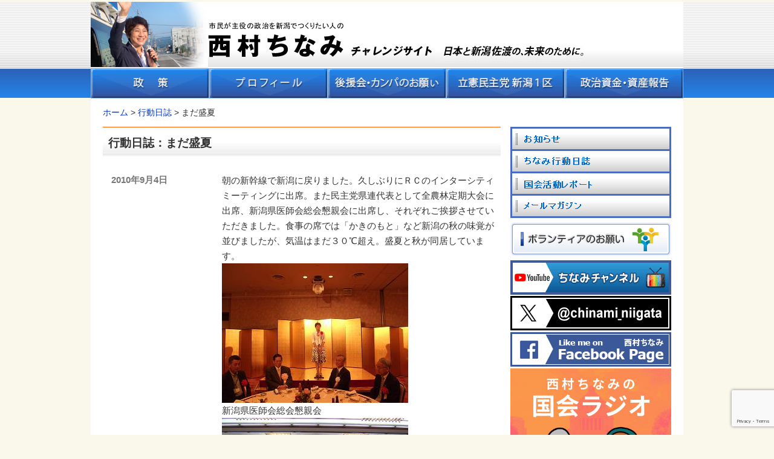

--- FILE ---
content_type: text/html; charset=UTF-8
request_url: https://www.chinami.net/diary/2010/1753/
body_size: 30680
content:
<!DOCTYPE html>
<html lang="ja" class="no-js">
<head>
	<meta charset="UTF-8">
	<meta name="viewport" content="width=device-width, initial-scale=1">
	<link rel="profile" href="http://gmpg.org/xfn/11">
	<link rel="alternate" type="application/rss+xml" title="RSS2.0" href="https://www.chinami.net/feed" />
	<script>(function(html){html.className = html.className.replace(/\bno-js\b/,'js')})(document.documentElement);</script>
<title>まだ盛夏 &#8211; 西村ちなみチャレンジサイト</title>
<meta name='robots' content='max-image-preview:large' />
<link rel='dns-prefetch' href='//fonts.googleapis.com' />
<link rel="alternate" title="oEmbed (JSON)" type="application/json+oembed" href="https://www.chinami.net/wp-json/oembed/1.0/embed?url=https%3A%2F%2Fwww.chinami.net%2Fdiary%2F2010%2F1753%2F" />
<link rel="alternate" title="oEmbed (XML)" type="text/xml+oembed" href="https://www.chinami.net/wp-json/oembed/1.0/embed?url=https%3A%2F%2Fwww.chinami.net%2Fdiary%2F2010%2F1753%2F&#038;format=xml" />
<style id='wp-img-auto-sizes-contain-inline-css' type='text/css'>
img:is([sizes=auto i],[sizes^="auto," i]){contain-intrinsic-size:3000px 1500px}
/*# sourceURL=wp-img-auto-sizes-contain-inline-css */
</style>
<style id='wp-block-library-inline-css' type='text/css'>
:root{--wp-block-synced-color:#7a00df;--wp-block-synced-color--rgb:122,0,223;--wp-bound-block-color:var(--wp-block-synced-color);--wp-editor-canvas-background:#ddd;--wp-admin-theme-color:#007cba;--wp-admin-theme-color--rgb:0,124,186;--wp-admin-theme-color-darker-10:#006ba1;--wp-admin-theme-color-darker-10--rgb:0,107,160.5;--wp-admin-theme-color-darker-20:#005a87;--wp-admin-theme-color-darker-20--rgb:0,90,135;--wp-admin-border-width-focus:2px}@media (min-resolution:192dpi){:root{--wp-admin-border-width-focus:1.5px}}.wp-element-button{cursor:pointer}:root .has-very-light-gray-background-color{background-color:#eee}:root .has-very-dark-gray-background-color{background-color:#313131}:root .has-very-light-gray-color{color:#eee}:root .has-very-dark-gray-color{color:#313131}:root .has-vivid-green-cyan-to-vivid-cyan-blue-gradient-background{background:linear-gradient(135deg,#00d084,#0693e3)}:root .has-purple-crush-gradient-background{background:linear-gradient(135deg,#34e2e4,#4721fb 50%,#ab1dfe)}:root .has-hazy-dawn-gradient-background{background:linear-gradient(135deg,#faaca8,#dad0ec)}:root .has-subdued-olive-gradient-background{background:linear-gradient(135deg,#fafae1,#67a671)}:root .has-atomic-cream-gradient-background{background:linear-gradient(135deg,#fdd79a,#004a59)}:root .has-nightshade-gradient-background{background:linear-gradient(135deg,#330968,#31cdcf)}:root .has-midnight-gradient-background{background:linear-gradient(135deg,#020381,#2874fc)}:root{--wp--preset--font-size--normal:16px;--wp--preset--font-size--huge:42px}.has-regular-font-size{font-size:1em}.has-larger-font-size{font-size:2.625em}.has-normal-font-size{font-size:var(--wp--preset--font-size--normal)}.has-huge-font-size{font-size:var(--wp--preset--font-size--huge)}.has-text-align-center{text-align:center}.has-text-align-left{text-align:left}.has-text-align-right{text-align:right}.has-fit-text{white-space:nowrap!important}#end-resizable-editor-section{display:none}.aligncenter{clear:both}.items-justified-left{justify-content:flex-start}.items-justified-center{justify-content:center}.items-justified-right{justify-content:flex-end}.items-justified-space-between{justify-content:space-between}.screen-reader-text{border:0;clip-path:inset(50%);height:1px;margin:-1px;overflow:hidden;padding:0;position:absolute;width:1px;word-wrap:normal!important}.screen-reader-text:focus{background-color:#ddd;clip-path:none;color:#444;display:block;font-size:1em;height:auto;left:5px;line-height:normal;padding:15px 23px 14px;text-decoration:none;top:5px;width:auto;z-index:100000}html :where(.has-border-color){border-style:solid}html :where([style*=border-top-color]){border-top-style:solid}html :where([style*=border-right-color]){border-right-style:solid}html :where([style*=border-bottom-color]){border-bottom-style:solid}html :where([style*=border-left-color]){border-left-style:solid}html :where([style*=border-width]){border-style:solid}html :where([style*=border-top-width]){border-top-style:solid}html :where([style*=border-right-width]){border-right-style:solid}html :where([style*=border-bottom-width]){border-bottom-style:solid}html :where([style*=border-left-width]){border-left-style:solid}html :where(img[class*=wp-image-]){height:auto;max-width:100%}:where(figure){margin:0 0 1em}html :where(.is-position-sticky){--wp-admin--admin-bar--position-offset:var(--wp-admin--admin-bar--height,0px)}@media screen and (max-width:600px){html :where(.is-position-sticky){--wp-admin--admin-bar--position-offset:0px}}

/*# sourceURL=wp-block-library-inline-css */
</style><style id='global-styles-inline-css' type='text/css'>
:root{--wp--preset--aspect-ratio--square: 1;--wp--preset--aspect-ratio--4-3: 4/3;--wp--preset--aspect-ratio--3-4: 3/4;--wp--preset--aspect-ratio--3-2: 3/2;--wp--preset--aspect-ratio--2-3: 2/3;--wp--preset--aspect-ratio--16-9: 16/9;--wp--preset--aspect-ratio--9-16: 9/16;--wp--preset--color--black: #000000;--wp--preset--color--cyan-bluish-gray: #abb8c3;--wp--preset--color--white: #ffffff;--wp--preset--color--pale-pink: #f78da7;--wp--preset--color--vivid-red: #cf2e2e;--wp--preset--color--luminous-vivid-orange: #ff6900;--wp--preset--color--luminous-vivid-amber: #fcb900;--wp--preset--color--light-green-cyan: #7bdcb5;--wp--preset--color--vivid-green-cyan: #00d084;--wp--preset--color--pale-cyan-blue: #8ed1fc;--wp--preset--color--vivid-cyan-blue: #0693e3;--wp--preset--color--vivid-purple: #9b51e0;--wp--preset--gradient--vivid-cyan-blue-to-vivid-purple: linear-gradient(135deg,rgb(6,147,227) 0%,rgb(155,81,224) 100%);--wp--preset--gradient--light-green-cyan-to-vivid-green-cyan: linear-gradient(135deg,rgb(122,220,180) 0%,rgb(0,208,130) 100%);--wp--preset--gradient--luminous-vivid-amber-to-luminous-vivid-orange: linear-gradient(135deg,rgb(252,185,0) 0%,rgb(255,105,0) 100%);--wp--preset--gradient--luminous-vivid-orange-to-vivid-red: linear-gradient(135deg,rgb(255,105,0) 0%,rgb(207,46,46) 100%);--wp--preset--gradient--very-light-gray-to-cyan-bluish-gray: linear-gradient(135deg,rgb(238,238,238) 0%,rgb(169,184,195) 100%);--wp--preset--gradient--cool-to-warm-spectrum: linear-gradient(135deg,rgb(74,234,220) 0%,rgb(151,120,209) 20%,rgb(207,42,186) 40%,rgb(238,44,130) 60%,rgb(251,105,98) 80%,rgb(254,248,76) 100%);--wp--preset--gradient--blush-light-purple: linear-gradient(135deg,rgb(255,206,236) 0%,rgb(152,150,240) 100%);--wp--preset--gradient--blush-bordeaux: linear-gradient(135deg,rgb(254,205,165) 0%,rgb(254,45,45) 50%,rgb(107,0,62) 100%);--wp--preset--gradient--luminous-dusk: linear-gradient(135deg,rgb(255,203,112) 0%,rgb(199,81,192) 50%,rgb(65,88,208) 100%);--wp--preset--gradient--pale-ocean: linear-gradient(135deg,rgb(255,245,203) 0%,rgb(182,227,212) 50%,rgb(51,167,181) 100%);--wp--preset--gradient--electric-grass: linear-gradient(135deg,rgb(202,248,128) 0%,rgb(113,206,126) 100%);--wp--preset--gradient--midnight: linear-gradient(135deg,rgb(2,3,129) 0%,rgb(40,116,252) 100%);--wp--preset--font-size--small: 13px;--wp--preset--font-size--medium: 20px;--wp--preset--font-size--large: 36px;--wp--preset--font-size--x-large: 42px;--wp--preset--spacing--20: 0.44rem;--wp--preset--spacing--30: 0.67rem;--wp--preset--spacing--40: 1rem;--wp--preset--spacing--50: 1.5rem;--wp--preset--spacing--60: 2.25rem;--wp--preset--spacing--70: 3.38rem;--wp--preset--spacing--80: 5.06rem;--wp--preset--shadow--natural: 6px 6px 9px rgba(0, 0, 0, 0.2);--wp--preset--shadow--deep: 12px 12px 50px rgba(0, 0, 0, 0.4);--wp--preset--shadow--sharp: 6px 6px 0px rgba(0, 0, 0, 0.2);--wp--preset--shadow--outlined: 6px 6px 0px -3px rgb(255, 255, 255), 6px 6px rgb(0, 0, 0);--wp--preset--shadow--crisp: 6px 6px 0px rgb(0, 0, 0);}:where(.is-layout-flex){gap: 0.5em;}:where(.is-layout-grid){gap: 0.5em;}body .is-layout-flex{display: flex;}.is-layout-flex{flex-wrap: wrap;align-items: center;}.is-layout-flex > :is(*, div){margin: 0;}body .is-layout-grid{display: grid;}.is-layout-grid > :is(*, div){margin: 0;}:where(.wp-block-columns.is-layout-flex){gap: 2em;}:where(.wp-block-columns.is-layout-grid){gap: 2em;}:where(.wp-block-post-template.is-layout-flex){gap: 1.25em;}:where(.wp-block-post-template.is-layout-grid){gap: 1.25em;}.has-black-color{color: var(--wp--preset--color--black) !important;}.has-cyan-bluish-gray-color{color: var(--wp--preset--color--cyan-bluish-gray) !important;}.has-white-color{color: var(--wp--preset--color--white) !important;}.has-pale-pink-color{color: var(--wp--preset--color--pale-pink) !important;}.has-vivid-red-color{color: var(--wp--preset--color--vivid-red) !important;}.has-luminous-vivid-orange-color{color: var(--wp--preset--color--luminous-vivid-orange) !important;}.has-luminous-vivid-amber-color{color: var(--wp--preset--color--luminous-vivid-amber) !important;}.has-light-green-cyan-color{color: var(--wp--preset--color--light-green-cyan) !important;}.has-vivid-green-cyan-color{color: var(--wp--preset--color--vivid-green-cyan) !important;}.has-pale-cyan-blue-color{color: var(--wp--preset--color--pale-cyan-blue) !important;}.has-vivid-cyan-blue-color{color: var(--wp--preset--color--vivid-cyan-blue) !important;}.has-vivid-purple-color{color: var(--wp--preset--color--vivid-purple) !important;}.has-black-background-color{background-color: var(--wp--preset--color--black) !important;}.has-cyan-bluish-gray-background-color{background-color: var(--wp--preset--color--cyan-bluish-gray) !important;}.has-white-background-color{background-color: var(--wp--preset--color--white) !important;}.has-pale-pink-background-color{background-color: var(--wp--preset--color--pale-pink) !important;}.has-vivid-red-background-color{background-color: var(--wp--preset--color--vivid-red) !important;}.has-luminous-vivid-orange-background-color{background-color: var(--wp--preset--color--luminous-vivid-orange) !important;}.has-luminous-vivid-amber-background-color{background-color: var(--wp--preset--color--luminous-vivid-amber) !important;}.has-light-green-cyan-background-color{background-color: var(--wp--preset--color--light-green-cyan) !important;}.has-vivid-green-cyan-background-color{background-color: var(--wp--preset--color--vivid-green-cyan) !important;}.has-pale-cyan-blue-background-color{background-color: var(--wp--preset--color--pale-cyan-blue) !important;}.has-vivid-cyan-blue-background-color{background-color: var(--wp--preset--color--vivid-cyan-blue) !important;}.has-vivid-purple-background-color{background-color: var(--wp--preset--color--vivid-purple) !important;}.has-black-border-color{border-color: var(--wp--preset--color--black) !important;}.has-cyan-bluish-gray-border-color{border-color: var(--wp--preset--color--cyan-bluish-gray) !important;}.has-white-border-color{border-color: var(--wp--preset--color--white) !important;}.has-pale-pink-border-color{border-color: var(--wp--preset--color--pale-pink) !important;}.has-vivid-red-border-color{border-color: var(--wp--preset--color--vivid-red) !important;}.has-luminous-vivid-orange-border-color{border-color: var(--wp--preset--color--luminous-vivid-orange) !important;}.has-luminous-vivid-amber-border-color{border-color: var(--wp--preset--color--luminous-vivid-amber) !important;}.has-light-green-cyan-border-color{border-color: var(--wp--preset--color--light-green-cyan) !important;}.has-vivid-green-cyan-border-color{border-color: var(--wp--preset--color--vivid-green-cyan) !important;}.has-pale-cyan-blue-border-color{border-color: var(--wp--preset--color--pale-cyan-blue) !important;}.has-vivid-cyan-blue-border-color{border-color: var(--wp--preset--color--vivid-cyan-blue) !important;}.has-vivid-purple-border-color{border-color: var(--wp--preset--color--vivid-purple) !important;}.has-vivid-cyan-blue-to-vivid-purple-gradient-background{background: var(--wp--preset--gradient--vivid-cyan-blue-to-vivid-purple) !important;}.has-light-green-cyan-to-vivid-green-cyan-gradient-background{background: var(--wp--preset--gradient--light-green-cyan-to-vivid-green-cyan) !important;}.has-luminous-vivid-amber-to-luminous-vivid-orange-gradient-background{background: var(--wp--preset--gradient--luminous-vivid-amber-to-luminous-vivid-orange) !important;}.has-luminous-vivid-orange-to-vivid-red-gradient-background{background: var(--wp--preset--gradient--luminous-vivid-orange-to-vivid-red) !important;}.has-very-light-gray-to-cyan-bluish-gray-gradient-background{background: var(--wp--preset--gradient--very-light-gray-to-cyan-bluish-gray) !important;}.has-cool-to-warm-spectrum-gradient-background{background: var(--wp--preset--gradient--cool-to-warm-spectrum) !important;}.has-blush-light-purple-gradient-background{background: var(--wp--preset--gradient--blush-light-purple) !important;}.has-blush-bordeaux-gradient-background{background: var(--wp--preset--gradient--blush-bordeaux) !important;}.has-luminous-dusk-gradient-background{background: var(--wp--preset--gradient--luminous-dusk) !important;}.has-pale-ocean-gradient-background{background: var(--wp--preset--gradient--pale-ocean) !important;}.has-electric-grass-gradient-background{background: var(--wp--preset--gradient--electric-grass) !important;}.has-midnight-gradient-background{background: var(--wp--preset--gradient--midnight) !important;}.has-small-font-size{font-size: var(--wp--preset--font-size--small) !important;}.has-medium-font-size{font-size: var(--wp--preset--font-size--medium) !important;}.has-large-font-size{font-size: var(--wp--preset--font-size--large) !important;}.has-x-large-font-size{font-size: var(--wp--preset--font-size--x-large) !important;}
/*# sourceURL=global-styles-inline-css */
</style>

<style id='classic-theme-styles-inline-css' type='text/css'>
/*! This file is auto-generated */
.wp-block-button__link{color:#fff;background-color:#32373c;border-radius:9999px;box-shadow:none;text-decoration:none;padding:calc(.667em + 2px) calc(1.333em + 2px);font-size:1.125em}.wp-block-file__button{background:#32373c;color:#fff;text-decoration:none}
/*# sourceURL=/wp-includes/css/classic-themes.min.css */
</style>
<link rel='stylesheet' id='contact-form-7-css' href='https://www.chinami.net/wp-content/plugins/contact-form-7/includes/css/styles.css' type='text/css' media='all' />
<link rel='stylesheet' id='twentysixteen-fonts-css' href='https://fonts.googleapis.com/css?family=Merriweather%3A400%2C700%2C900%2C400italic%2C700italic%2C900italic%7CMontserrat%3A400%2C700%7CInconsolata%3A400&#038;subset=latin%2Clatin-ext' type='text/css' media='all' />
<link rel='stylesheet' id='genericons-css' href='https://www.chinami.net/wp-content/themes/cnm-custom/genericons/genericons.css' type='text/css' media='all' />
<link rel='stylesheet' id='twentysixteen-style-css' href='https://www.chinami.net/wp-content/themes/cnm-custom/style.css' type='text/css' media='all' />
<link rel='stylesheet' id='hiraku-css' href='https://www.chinami.net/wp-content/themes/cnm-custom/css/hiraku.css' type='text/css' media='all' />
<!--n2css--><!--n2js--><script type="text/javascript" src="https://www.chinami.net/wp-content/themes/cnm-custom/js/jquery-1.12.4.min.js" id="jquery-js"></script>
<link rel="https://api.w.org/" href="https://www.chinami.net/wp-json/" /><link rel="canonical" href="https://www.chinami.net/diary/2010/1753/" />
<link rel='shortlink' href='https://www.chinami.net/?p=1753' />
<link rel="icon" href="https://www.chinami.net/wp-content/uploads/2025/06/c6249bd8193bfa1733a90ed50c725ee3-150x150.png" sizes="32x32" />
<link rel="icon" href="https://www.chinami.net/wp-content/uploads/2025/06/c6249bd8193bfa1733a90ed50c725ee3-300x300.png" sizes="192x192" />
<link rel="apple-touch-icon" href="https://www.chinami.net/wp-content/uploads/2025/06/c6249bd8193bfa1733a90ed50c725ee3-300x300.png" />
<meta name="msapplication-TileImage" content="https://www.chinami.net/wp-content/uploads/2025/06/c6249bd8193bfa1733a90ed50c725ee3-300x300.png" />
	<link href="https://fonts.googleapis.com/icon?family=Material+Icons" rel="stylesheet">
	<link rel='stylesheet' href='https://www.chinami.net/wp-content/themes/cnm-custom/css/hiraku.css' type='text/css' media='screen' />
	<script src="https://cdnjs.cloudflare.com/ajax/libs/font-awesome/6.6.0/js/all.min.js" integrity="sha512-6sSYJqDreZRZGkJ3b+YfdhB3MzmuP9R7X1QZ6g5aIXhRvR1Y/N/P47jmnkENm7YL3oqsmI6AK+V6AD99uWDnIw==" crossorigin="anonymous" referrerpolicy="no-referrer"></script>
	<link rel="shortcut icon" href="https://www.chinami.net/favicon.ico">
</head>

<body id="top" class="wp-singular diary-template-default single single-diary postid-1753 wp-theme-cnm-custom" >
	<div id="page" class="site">
		<a class="skip-link screen-reader-text" href="#content">コンテンツへスキップ</a>
		<div class="navbar navbar-inverse js-fixed-header">
			<div class="container">
				<div class="navbar-header">
	                <button type="button" class="navbar-toggle collapsed js-offcanvas-btn">
	                    <span class="sr-only">Toggle navigation</span>
	                    <span class="hiraku-open-btn-line"></span>
	                </button>
					<span>
<form role="search" method="get" class="search-form" action="https://www.chinami.net/">
	<label>
		<span class="screen-reader-text">検索:</span>
		<input type="search" class="search-field" placeholder="検索 &hellip;" value="" tabindex="-1" name="s" />
	</label>
	<button type="submit" class="search-submit"><span class="screen-reader-text">検索</span></button>
</form>
</span>
				</div>
			</div><!-- /.container -->
		</div>
		
		<header id="masthead" class="site-header" role="banner" tabindex="0">
			<div class="site-branding">
									<p class="site-title">
					<a href="https://www.chinami.net/" rel="home"><img src="https://www.chinami.net/wp-content/themes/cnm-custom/images/site-branding01-23summer.jpg" alt="西村ちなみ チャレンジサイト"><img src="https://www.chinami.net/wp-content/themes/cnm-custom/images/site-branding03.jpg" alt="日本と新潟佐渡の、未来のために。"></a>
					</p>
							</div><!-- .site-branding -->
			<div id="site-header-menu" class="site-header-menu">
				<nav id="site-navigation" class="site-navigation" role="navigation">
					<ul>
					<li><a class="chng-text" data-label="政策" href="https://www.chinami.net/seisaku/"><img src="https://www.chinami.net/wp-content/themes/cnm-custom/images/gnavi-seisaku.gif" alt="政策" /></a></li>
					<li><a class="chng-text" data-label="プロフィール" href="https://www.chinami.net/profile/"><img src="https://www.chinami.net/wp-content/themes/cnm-custom/images/gnavi-profile.gif" alt="プロフィール" /></a></li>
					<li><a class="chng-text" data-label="後援会・カンパのお願い" href="https://www.chinami.net/kouen/"><img src="https://www.chinami.net/wp-content/themes/cnm-custom/images/gnavi-kouenkai.gif" alt="後援会・カンパのお願い" /></a></li>
					<li><a class="chng-text" data-label="立憲民主党新潟１区" href="https://www.chinami.net/soushibu/"><img src="https://www.chinami.net/wp-content/themes/cnm-custom/images/gnavi-cdp-niigata.gif" alt="民進党新潟１区" /></a></li>
					<li><a class="chng-text" data-label="政治資金・資産報告" href="https://www.chinami.net/seijishikin/"><img src="https://www.chinami.net/wp-content/themes/cnm-custom/images/gnavi-seijisikin.gif" alt="政治資金・資産報告" /></a></li>
					</ul>
				</nav>
			</div><!-- .site-header-menu -->
		</header><!-- .site-header -->

		<div id="content" class="site-content row row-offcanvas row-offcanvas-right">
	<div class="breadcrumbs">
    <span property="itemListElement" typeof="ListItem"><a property="item" typeof="WebPage" title="ホームへ移動" href="https://www.chinami.net" class="home"><span property="name">ホーム</span></a><meta property="position" content="1"></span> &gt; <span property="itemListElement" typeof="ListItem"><a property="item" typeof="WebPage" title="行動日誌へ移動" href="https://www.chinami.net/diary/" class="archive post-diary-archive"><span property="name">行動日誌</span></a><meta property="position" content="2"></span> &gt; <span property="itemListElement" typeof="ListItem"><span property="name">まだ盛夏</span><meta property="position" content="3"></span>	</div>

<div id="primary" class="content-area">
	<main id="main" class="site-main" role="main">

		
<article id="post-1753" class="post-1753 diary type-diary status-publish hentry">

	<header class="entry-header">
		<h1>行動日誌：まだ盛夏</h1>
	</header><!-- .entry-header -->

	<div class="entry-content-footer">
		<div class="entry-content">
			<p>朝の新幹線で新潟に戻りました。久しぶりにＲＣのインターシティミーティングに出席。また民主党県連代表として全農林定期大会に出席、新潟県医師会総会懇親会に出席し、それぞれご挨拶させていただきました。食事の席では「かきのもと」など新潟の秋の味覚が並びましたが、気温はまだ３０℃超え。盛夏と秋が同居しています。 <br /><img decoding="async" src="https://www.chinami.net/wp-content/uploads/attach/100904-2.JPG" alt="" /><br /> 新潟県医師会総会懇親会 <br /><img decoding="async" src="https://www.chinami.net/wp-content/uploads/attach/100904-1.JPG" alt="" /><br /> 全農林定期大会</p>
		</div><!-- .entry-content -->

		<footer class="entry-footer">
			<div>
				<time class="p-datetime"><span class="p-date">2010年9月4日</span>&nbsp;<span class="p-time">11:59</span></time>
			</div>
					</footer><!-- .entry-footer -->
	</div><!-- .entry-content-footer -->

</article><!-- #post-## -->

	</main><!-- .site-main -->

	
</div><!-- .content-area -->


		<aside id="sidebar" class="sidebar widget-area sidebar-offcanvas" role="complementary">
			<ul id="aside-menu" class="aside-menu js-offcanvas">
				<li class="reg"><a data-label="お知らせ" href="https://www.chinami.net/information/"><img src="https://www.chinami.net/wp-content/themes/cnm-custom/images/aside-menu-information.gif" alt="お知らせ"></a></li>
				<li class="reg"><a data-label="ちなみ行動日誌" href="https://www.chinami.net/diary/"><img src="https://www.chinami.net/wp-content/themes/cnm-custom/images/aside-menu-diary.gif" alt="ちなみ行動日誌"></a></li>
				<li class="reg"><a data-label="国会活動レポート" href="https://www.chinami.net/kokkai-katsudou/"><img src="https://www.chinami.net/wp-content/themes/cnm-custom/images/aside-menu-kokkai-katsudou.gif" alt="国会活動レポート"></a></li>
				<li class="reg"><a data-label="メールマガジン" href="https://www.chinami.net/mailmagazine/"><img src="https://www.chinami.net/wp-content/themes/cnm-custom/images/aside-menu-mailmagazine.gif" alt="メールマガジン"></a></li>
				<li class="vol"><a data-label="ボランティアのお願い" href="https://www.chinami.net/volunteer/"><img src="https://www.chinami.net/wp-content/themes/cnm-custom/images/aside-menu-volunteer.gif" alt="ボランティアのお願い"></a></li>
				<li class="sns"><a data-label="YouTubeちなみチャンネル" href="https://www.youtube.com/user/chinaminet/"><img src="https://www.chinami.net/wp-content/themes/cnm-custom/images/aside-bn-youtube3.gif" alt="YouTubeちなみチャンネル"></a></li>
				<li class="sns"><a data-label="X(旧twitter)" href="https://x.com/chinami_niigata"><img src="https://www.chinami.net/wp-content/themes/cnm-custom/images/aside-bn-x.gif" alt="X（旧Twitter）"></a></li>
				<li class="sns"><a data-label="Facebookページ" href="https://ja-jp.facebook.com/official.nishimura.chinami"><img src="https://www.chinami.net/wp-content/themes/cnm-custom/images/aside-bn-facebookpage.gif" alt="西村ちなみFacebookページ"></a></li>
				<li class="sns"><a data-label="西村ちなみの国会ラジオ" href="https://anchor.fm/nishimurachinami"><img src="https://www.chinami.net/wp-content/themes/cnm-custom/images/aside-bn-kradio.gif" alt="国会ラジオ"></a></li>
				<li class="sns"><a data-label="ツイキャス" href="https://twitcasting.tv/chinami_niigata/"><img src="https://www.chinami.net/wp-content/themes/cnm-custom/images/aside-bn-twitcasting.gif" alt="ツイキャス"></a></li>
			</ul><!-- .aside-menu -->
			
			<div id="aside-search" class="aside-search">
				
<form role="search" method="get" class="search-form" action="https://www.chinami.net/">
	<label>
		<span class="screen-reader-text">検索:</span>
		<input type="search" class="search-field" placeholder="検索 &hellip;" value="" tabindex="-1" name="s" />
	</label>
	<button type="submit" class="search-submit"><span class="screen-reader-text">検索</span></button>
</form>
			</div><!-- .aside-search -->

		</aside><!-- .sidebar .widget-area -->

		</div><!-- .site-content -->

		<div id="go-to-top"><a href="#top" id="move-page-top"><img src="https://www.chinami.net/wp-content/themes/cnm-custom/images/go-to-top.png" alt=""><br>トップへ戻る</a></div>

		<footer id="colophon" class="site-footer" role="contentinfo">
			<ul>
				<li><a href="https://www.chinami.net/contact/">ご意見・お問い合わせ</a></li>
			</ul>
			<p>
				このサイト上の文章・画像の無断転用はお断りします。<br>
				&copy; 2006-2026 NISHIMURA Chinami. All rights reserved.
			</p>
		</footer><!-- .site-footer -->

	</div><!-- .site -->
<script type="speculationrules">
{"prefetch":[{"source":"document","where":{"and":[{"href_matches":"/*"},{"not":{"href_matches":["/wp-*.php","/wp-admin/*","/wp-content/uploads/*","/wp-content/*","/wp-content/plugins/*","/wp-content/themes/cnm-custom/*","/*\\?(.+)"]}},{"not":{"selector_matches":"a[rel~=\"nofollow\"]"}},{"not":{"selector_matches":".no-prefetch, .no-prefetch a"}}]},"eagerness":"conservative"}]}
</script>
<script type="text/javascript" src="https://www.chinami.net/wp-includes/js/dist/hooks.min.js" id="wp-hooks-js"></script>
<script type="text/javascript" src="https://www.chinami.net/wp-includes/js/dist/i18n.min.js" id="wp-i18n-js"></script>
<script type="text/javascript" id="wp-i18n-js-after">
/* <![CDATA[ */
wp.i18n.setLocaleData( { 'text direction\u0004ltr': [ 'ltr' ] } );
//# sourceURL=wp-i18n-js-after
/* ]]> */
</script>
<script type="text/javascript" src="https://www.chinami.net/wp-content/plugins/contact-form-7/includes/swv/js/index.js" id="swv-js"></script>
<script type="text/javascript" id="contact-form-7-js-translations">
/* <![CDATA[ */
( function( domain, translations ) {
	var localeData = translations.locale_data[ domain ] || translations.locale_data.messages;
	localeData[""].domain = domain;
	wp.i18n.setLocaleData( localeData, domain );
} )( "contact-form-7", {"translation-revision-date":"2025-11-30 08:12:23+0000","generator":"GlotPress\/4.0.3","domain":"messages","locale_data":{"messages":{"":{"domain":"messages","plural-forms":"nplurals=1; plural=0;","lang":"ja_JP"},"This contact form is placed in the wrong place.":["\u3053\u306e\u30b3\u30f3\u30bf\u30af\u30c8\u30d5\u30a9\u30fc\u30e0\u306f\u9593\u9055\u3063\u305f\u4f4d\u7f6e\u306b\u7f6e\u304b\u308c\u3066\u3044\u307e\u3059\u3002"],"Error:":["\u30a8\u30e9\u30fc:"]}},"comment":{"reference":"includes\/js\/index.js"}} );
//# sourceURL=contact-form-7-js-translations
/* ]]> */
</script>
<script type="text/javascript" id="contact-form-7-js-before">
/* <![CDATA[ */
var wpcf7 = {
    "api": {
        "root": "https:\/\/www.chinami.net\/wp-json\/",
        "namespace": "contact-form-7\/v1"
    },
    "cached": 1
};
//# sourceURL=contact-form-7-js-before
/* ]]> */
</script>
<script type="text/javascript" src="https://www.chinami.net/wp-content/plugins/contact-form-7/includes/js/index.js" id="contact-form-7-js"></script>
<script type="text/javascript" src="https://www.chinami.net/wp-content/themes/cnm-custom/js/skip-link-focus-fix.js" id="twentysixteen-skip-link-focus-fix-js"></script>
<script type="text/javascript" id="twentysixteen-script-js-extra">
/* <![CDATA[ */
var screenReaderText = {"expand":"\u30b5\u30d6\u30e1\u30cb\u30e5\u30fc\u3092\u5c55\u958b","collapse":"\u30b5\u30d6\u30e1\u30cb\u30e5\u30fc\u3092\u9589\u3058\u308b"};
//# sourceURL=twentysixteen-script-js-extra
/* ]]> */
</script>
<script type="text/javascript" src="https://www.chinami.net/wp-content/themes/cnm-custom/js/functions.js" id="twentysixteen-script-js"></script>
<script type="text/javascript" src="https://www.chinami.net/wp-content/themes/cnm-custom/js/scroll.js" id="scroll-js"></script>
<script type="text/javascript" src="https://www.chinami.net/wp-content/themes/cnm-custom/js/go-to-top.js" id="go-to-top-js"></script>
<script type="text/javascript" src="https://www.chinami.net/wp-content/themes/cnm-custom/js/hiraku.js" id="hiraku-js"></script>
<script type="text/javascript" src="https://www.chinami.net/wp-content/themes/cnm-custom/js/hiraku-index.js" id="hiraku-index-js"></script>
<script type="text/javascript" src="https://www.google.com/recaptcha/api.js?render=6LfAOjcrAAAAAN3qOoS0PFUR6aPXvpgYetlDar_e" id="google-recaptcha-js"></script>
<script type="text/javascript" src="https://www.chinami.net/wp-includes/js/dist/vendor/wp-polyfill.min.js" id="wp-polyfill-js"></script>
<script type="text/javascript" id="wpcf7-recaptcha-js-before">
/* <![CDATA[ */
var wpcf7_recaptcha = {
    "sitekey": "6LfAOjcrAAAAAN3qOoS0PFUR6aPXvpgYetlDar_e",
    "actions": {
        "homepage": "homepage",
        "contactform": "contactform"
    }
};
//# sourceURL=wpcf7-recaptcha-js-before
/* ]]> */
</script>
<script type="text/javascript" src="https://www.chinami.net/wp-content/plugins/contact-form-7/modules/recaptcha/index.js" id="wpcf7-recaptcha-js"></script>
<div id="cf7-modal" style="display:none;">
  <div class="cf7-modal-content">
    <p id="cf7-modal-message"><span id="cf7-modal-success"><i class="fa-solid fa-circle-check"></i> success!</span><br>ありがとうございます。<br>メッセージは送信されました。</p>
    <button id="cf7-modal-close">閉じる</button>
  </div>
</div>
<script>
document.addEventListener('DOMContentLoaded', function() {
  document.addEventListener('wpcf7mailsent', function(event) {
    // 送信成功後モーダルを表示
    const modal = document.getElementById('cf7-modal');
    modal.style.display = 'flex';

    // 「閉じる」ボタンで閉じる
    document.getElementById('cf7-modal-close').addEventListener('click', function() {
      modal.style.display = 'none';
    });
  }, false);
});
</script>

</body>
</html>

<!-- Dynamic page generated in 0.294 seconds. -->
<!-- Cached page generated by WP-Super-Cache on 2026-01-20 22:22:51 -->

<!-- super cache -->

--- FILE ---
content_type: text/html; charset=utf-8
request_url: https://www.google.com/recaptcha/api2/anchor?ar=1&k=6LfAOjcrAAAAAN3qOoS0PFUR6aPXvpgYetlDar_e&co=aHR0cHM6Ly93d3cuY2hpbmFtaS5uZXQ6NDQz&hl=en&v=PoyoqOPhxBO7pBk68S4YbpHZ&size=invisible&anchor-ms=20000&execute-ms=30000&cb=blqy72hejs4a
body_size: 48621
content:
<!DOCTYPE HTML><html dir="ltr" lang="en"><head><meta http-equiv="Content-Type" content="text/html; charset=UTF-8">
<meta http-equiv="X-UA-Compatible" content="IE=edge">
<title>reCAPTCHA</title>
<style type="text/css">
/* cyrillic-ext */
@font-face {
  font-family: 'Roboto';
  font-style: normal;
  font-weight: 400;
  font-stretch: 100%;
  src: url(//fonts.gstatic.com/s/roboto/v48/KFO7CnqEu92Fr1ME7kSn66aGLdTylUAMa3GUBHMdazTgWw.woff2) format('woff2');
  unicode-range: U+0460-052F, U+1C80-1C8A, U+20B4, U+2DE0-2DFF, U+A640-A69F, U+FE2E-FE2F;
}
/* cyrillic */
@font-face {
  font-family: 'Roboto';
  font-style: normal;
  font-weight: 400;
  font-stretch: 100%;
  src: url(//fonts.gstatic.com/s/roboto/v48/KFO7CnqEu92Fr1ME7kSn66aGLdTylUAMa3iUBHMdazTgWw.woff2) format('woff2');
  unicode-range: U+0301, U+0400-045F, U+0490-0491, U+04B0-04B1, U+2116;
}
/* greek-ext */
@font-face {
  font-family: 'Roboto';
  font-style: normal;
  font-weight: 400;
  font-stretch: 100%;
  src: url(//fonts.gstatic.com/s/roboto/v48/KFO7CnqEu92Fr1ME7kSn66aGLdTylUAMa3CUBHMdazTgWw.woff2) format('woff2');
  unicode-range: U+1F00-1FFF;
}
/* greek */
@font-face {
  font-family: 'Roboto';
  font-style: normal;
  font-weight: 400;
  font-stretch: 100%;
  src: url(//fonts.gstatic.com/s/roboto/v48/KFO7CnqEu92Fr1ME7kSn66aGLdTylUAMa3-UBHMdazTgWw.woff2) format('woff2');
  unicode-range: U+0370-0377, U+037A-037F, U+0384-038A, U+038C, U+038E-03A1, U+03A3-03FF;
}
/* math */
@font-face {
  font-family: 'Roboto';
  font-style: normal;
  font-weight: 400;
  font-stretch: 100%;
  src: url(//fonts.gstatic.com/s/roboto/v48/KFO7CnqEu92Fr1ME7kSn66aGLdTylUAMawCUBHMdazTgWw.woff2) format('woff2');
  unicode-range: U+0302-0303, U+0305, U+0307-0308, U+0310, U+0312, U+0315, U+031A, U+0326-0327, U+032C, U+032F-0330, U+0332-0333, U+0338, U+033A, U+0346, U+034D, U+0391-03A1, U+03A3-03A9, U+03B1-03C9, U+03D1, U+03D5-03D6, U+03F0-03F1, U+03F4-03F5, U+2016-2017, U+2034-2038, U+203C, U+2040, U+2043, U+2047, U+2050, U+2057, U+205F, U+2070-2071, U+2074-208E, U+2090-209C, U+20D0-20DC, U+20E1, U+20E5-20EF, U+2100-2112, U+2114-2115, U+2117-2121, U+2123-214F, U+2190, U+2192, U+2194-21AE, U+21B0-21E5, U+21F1-21F2, U+21F4-2211, U+2213-2214, U+2216-22FF, U+2308-230B, U+2310, U+2319, U+231C-2321, U+2336-237A, U+237C, U+2395, U+239B-23B7, U+23D0, U+23DC-23E1, U+2474-2475, U+25AF, U+25B3, U+25B7, U+25BD, U+25C1, U+25CA, U+25CC, U+25FB, U+266D-266F, U+27C0-27FF, U+2900-2AFF, U+2B0E-2B11, U+2B30-2B4C, U+2BFE, U+3030, U+FF5B, U+FF5D, U+1D400-1D7FF, U+1EE00-1EEFF;
}
/* symbols */
@font-face {
  font-family: 'Roboto';
  font-style: normal;
  font-weight: 400;
  font-stretch: 100%;
  src: url(//fonts.gstatic.com/s/roboto/v48/KFO7CnqEu92Fr1ME7kSn66aGLdTylUAMaxKUBHMdazTgWw.woff2) format('woff2');
  unicode-range: U+0001-000C, U+000E-001F, U+007F-009F, U+20DD-20E0, U+20E2-20E4, U+2150-218F, U+2190, U+2192, U+2194-2199, U+21AF, U+21E6-21F0, U+21F3, U+2218-2219, U+2299, U+22C4-22C6, U+2300-243F, U+2440-244A, U+2460-24FF, U+25A0-27BF, U+2800-28FF, U+2921-2922, U+2981, U+29BF, U+29EB, U+2B00-2BFF, U+4DC0-4DFF, U+FFF9-FFFB, U+10140-1018E, U+10190-1019C, U+101A0, U+101D0-101FD, U+102E0-102FB, U+10E60-10E7E, U+1D2C0-1D2D3, U+1D2E0-1D37F, U+1F000-1F0FF, U+1F100-1F1AD, U+1F1E6-1F1FF, U+1F30D-1F30F, U+1F315, U+1F31C, U+1F31E, U+1F320-1F32C, U+1F336, U+1F378, U+1F37D, U+1F382, U+1F393-1F39F, U+1F3A7-1F3A8, U+1F3AC-1F3AF, U+1F3C2, U+1F3C4-1F3C6, U+1F3CA-1F3CE, U+1F3D4-1F3E0, U+1F3ED, U+1F3F1-1F3F3, U+1F3F5-1F3F7, U+1F408, U+1F415, U+1F41F, U+1F426, U+1F43F, U+1F441-1F442, U+1F444, U+1F446-1F449, U+1F44C-1F44E, U+1F453, U+1F46A, U+1F47D, U+1F4A3, U+1F4B0, U+1F4B3, U+1F4B9, U+1F4BB, U+1F4BF, U+1F4C8-1F4CB, U+1F4D6, U+1F4DA, U+1F4DF, U+1F4E3-1F4E6, U+1F4EA-1F4ED, U+1F4F7, U+1F4F9-1F4FB, U+1F4FD-1F4FE, U+1F503, U+1F507-1F50B, U+1F50D, U+1F512-1F513, U+1F53E-1F54A, U+1F54F-1F5FA, U+1F610, U+1F650-1F67F, U+1F687, U+1F68D, U+1F691, U+1F694, U+1F698, U+1F6AD, U+1F6B2, U+1F6B9-1F6BA, U+1F6BC, U+1F6C6-1F6CF, U+1F6D3-1F6D7, U+1F6E0-1F6EA, U+1F6F0-1F6F3, U+1F6F7-1F6FC, U+1F700-1F7FF, U+1F800-1F80B, U+1F810-1F847, U+1F850-1F859, U+1F860-1F887, U+1F890-1F8AD, U+1F8B0-1F8BB, U+1F8C0-1F8C1, U+1F900-1F90B, U+1F93B, U+1F946, U+1F984, U+1F996, U+1F9E9, U+1FA00-1FA6F, U+1FA70-1FA7C, U+1FA80-1FA89, U+1FA8F-1FAC6, U+1FACE-1FADC, U+1FADF-1FAE9, U+1FAF0-1FAF8, U+1FB00-1FBFF;
}
/* vietnamese */
@font-face {
  font-family: 'Roboto';
  font-style: normal;
  font-weight: 400;
  font-stretch: 100%;
  src: url(//fonts.gstatic.com/s/roboto/v48/KFO7CnqEu92Fr1ME7kSn66aGLdTylUAMa3OUBHMdazTgWw.woff2) format('woff2');
  unicode-range: U+0102-0103, U+0110-0111, U+0128-0129, U+0168-0169, U+01A0-01A1, U+01AF-01B0, U+0300-0301, U+0303-0304, U+0308-0309, U+0323, U+0329, U+1EA0-1EF9, U+20AB;
}
/* latin-ext */
@font-face {
  font-family: 'Roboto';
  font-style: normal;
  font-weight: 400;
  font-stretch: 100%;
  src: url(//fonts.gstatic.com/s/roboto/v48/KFO7CnqEu92Fr1ME7kSn66aGLdTylUAMa3KUBHMdazTgWw.woff2) format('woff2');
  unicode-range: U+0100-02BA, U+02BD-02C5, U+02C7-02CC, U+02CE-02D7, U+02DD-02FF, U+0304, U+0308, U+0329, U+1D00-1DBF, U+1E00-1E9F, U+1EF2-1EFF, U+2020, U+20A0-20AB, U+20AD-20C0, U+2113, U+2C60-2C7F, U+A720-A7FF;
}
/* latin */
@font-face {
  font-family: 'Roboto';
  font-style: normal;
  font-weight: 400;
  font-stretch: 100%;
  src: url(//fonts.gstatic.com/s/roboto/v48/KFO7CnqEu92Fr1ME7kSn66aGLdTylUAMa3yUBHMdazQ.woff2) format('woff2');
  unicode-range: U+0000-00FF, U+0131, U+0152-0153, U+02BB-02BC, U+02C6, U+02DA, U+02DC, U+0304, U+0308, U+0329, U+2000-206F, U+20AC, U+2122, U+2191, U+2193, U+2212, U+2215, U+FEFF, U+FFFD;
}
/* cyrillic-ext */
@font-face {
  font-family: 'Roboto';
  font-style: normal;
  font-weight: 500;
  font-stretch: 100%;
  src: url(//fonts.gstatic.com/s/roboto/v48/KFO7CnqEu92Fr1ME7kSn66aGLdTylUAMa3GUBHMdazTgWw.woff2) format('woff2');
  unicode-range: U+0460-052F, U+1C80-1C8A, U+20B4, U+2DE0-2DFF, U+A640-A69F, U+FE2E-FE2F;
}
/* cyrillic */
@font-face {
  font-family: 'Roboto';
  font-style: normal;
  font-weight: 500;
  font-stretch: 100%;
  src: url(//fonts.gstatic.com/s/roboto/v48/KFO7CnqEu92Fr1ME7kSn66aGLdTylUAMa3iUBHMdazTgWw.woff2) format('woff2');
  unicode-range: U+0301, U+0400-045F, U+0490-0491, U+04B0-04B1, U+2116;
}
/* greek-ext */
@font-face {
  font-family: 'Roboto';
  font-style: normal;
  font-weight: 500;
  font-stretch: 100%;
  src: url(//fonts.gstatic.com/s/roboto/v48/KFO7CnqEu92Fr1ME7kSn66aGLdTylUAMa3CUBHMdazTgWw.woff2) format('woff2');
  unicode-range: U+1F00-1FFF;
}
/* greek */
@font-face {
  font-family: 'Roboto';
  font-style: normal;
  font-weight: 500;
  font-stretch: 100%;
  src: url(//fonts.gstatic.com/s/roboto/v48/KFO7CnqEu92Fr1ME7kSn66aGLdTylUAMa3-UBHMdazTgWw.woff2) format('woff2');
  unicode-range: U+0370-0377, U+037A-037F, U+0384-038A, U+038C, U+038E-03A1, U+03A3-03FF;
}
/* math */
@font-face {
  font-family: 'Roboto';
  font-style: normal;
  font-weight: 500;
  font-stretch: 100%;
  src: url(//fonts.gstatic.com/s/roboto/v48/KFO7CnqEu92Fr1ME7kSn66aGLdTylUAMawCUBHMdazTgWw.woff2) format('woff2');
  unicode-range: U+0302-0303, U+0305, U+0307-0308, U+0310, U+0312, U+0315, U+031A, U+0326-0327, U+032C, U+032F-0330, U+0332-0333, U+0338, U+033A, U+0346, U+034D, U+0391-03A1, U+03A3-03A9, U+03B1-03C9, U+03D1, U+03D5-03D6, U+03F0-03F1, U+03F4-03F5, U+2016-2017, U+2034-2038, U+203C, U+2040, U+2043, U+2047, U+2050, U+2057, U+205F, U+2070-2071, U+2074-208E, U+2090-209C, U+20D0-20DC, U+20E1, U+20E5-20EF, U+2100-2112, U+2114-2115, U+2117-2121, U+2123-214F, U+2190, U+2192, U+2194-21AE, U+21B0-21E5, U+21F1-21F2, U+21F4-2211, U+2213-2214, U+2216-22FF, U+2308-230B, U+2310, U+2319, U+231C-2321, U+2336-237A, U+237C, U+2395, U+239B-23B7, U+23D0, U+23DC-23E1, U+2474-2475, U+25AF, U+25B3, U+25B7, U+25BD, U+25C1, U+25CA, U+25CC, U+25FB, U+266D-266F, U+27C0-27FF, U+2900-2AFF, U+2B0E-2B11, U+2B30-2B4C, U+2BFE, U+3030, U+FF5B, U+FF5D, U+1D400-1D7FF, U+1EE00-1EEFF;
}
/* symbols */
@font-face {
  font-family: 'Roboto';
  font-style: normal;
  font-weight: 500;
  font-stretch: 100%;
  src: url(//fonts.gstatic.com/s/roboto/v48/KFO7CnqEu92Fr1ME7kSn66aGLdTylUAMaxKUBHMdazTgWw.woff2) format('woff2');
  unicode-range: U+0001-000C, U+000E-001F, U+007F-009F, U+20DD-20E0, U+20E2-20E4, U+2150-218F, U+2190, U+2192, U+2194-2199, U+21AF, U+21E6-21F0, U+21F3, U+2218-2219, U+2299, U+22C4-22C6, U+2300-243F, U+2440-244A, U+2460-24FF, U+25A0-27BF, U+2800-28FF, U+2921-2922, U+2981, U+29BF, U+29EB, U+2B00-2BFF, U+4DC0-4DFF, U+FFF9-FFFB, U+10140-1018E, U+10190-1019C, U+101A0, U+101D0-101FD, U+102E0-102FB, U+10E60-10E7E, U+1D2C0-1D2D3, U+1D2E0-1D37F, U+1F000-1F0FF, U+1F100-1F1AD, U+1F1E6-1F1FF, U+1F30D-1F30F, U+1F315, U+1F31C, U+1F31E, U+1F320-1F32C, U+1F336, U+1F378, U+1F37D, U+1F382, U+1F393-1F39F, U+1F3A7-1F3A8, U+1F3AC-1F3AF, U+1F3C2, U+1F3C4-1F3C6, U+1F3CA-1F3CE, U+1F3D4-1F3E0, U+1F3ED, U+1F3F1-1F3F3, U+1F3F5-1F3F7, U+1F408, U+1F415, U+1F41F, U+1F426, U+1F43F, U+1F441-1F442, U+1F444, U+1F446-1F449, U+1F44C-1F44E, U+1F453, U+1F46A, U+1F47D, U+1F4A3, U+1F4B0, U+1F4B3, U+1F4B9, U+1F4BB, U+1F4BF, U+1F4C8-1F4CB, U+1F4D6, U+1F4DA, U+1F4DF, U+1F4E3-1F4E6, U+1F4EA-1F4ED, U+1F4F7, U+1F4F9-1F4FB, U+1F4FD-1F4FE, U+1F503, U+1F507-1F50B, U+1F50D, U+1F512-1F513, U+1F53E-1F54A, U+1F54F-1F5FA, U+1F610, U+1F650-1F67F, U+1F687, U+1F68D, U+1F691, U+1F694, U+1F698, U+1F6AD, U+1F6B2, U+1F6B9-1F6BA, U+1F6BC, U+1F6C6-1F6CF, U+1F6D3-1F6D7, U+1F6E0-1F6EA, U+1F6F0-1F6F3, U+1F6F7-1F6FC, U+1F700-1F7FF, U+1F800-1F80B, U+1F810-1F847, U+1F850-1F859, U+1F860-1F887, U+1F890-1F8AD, U+1F8B0-1F8BB, U+1F8C0-1F8C1, U+1F900-1F90B, U+1F93B, U+1F946, U+1F984, U+1F996, U+1F9E9, U+1FA00-1FA6F, U+1FA70-1FA7C, U+1FA80-1FA89, U+1FA8F-1FAC6, U+1FACE-1FADC, U+1FADF-1FAE9, U+1FAF0-1FAF8, U+1FB00-1FBFF;
}
/* vietnamese */
@font-face {
  font-family: 'Roboto';
  font-style: normal;
  font-weight: 500;
  font-stretch: 100%;
  src: url(//fonts.gstatic.com/s/roboto/v48/KFO7CnqEu92Fr1ME7kSn66aGLdTylUAMa3OUBHMdazTgWw.woff2) format('woff2');
  unicode-range: U+0102-0103, U+0110-0111, U+0128-0129, U+0168-0169, U+01A0-01A1, U+01AF-01B0, U+0300-0301, U+0303-0304, U+0308-0309, U+0323, U+0329, U+1EA0-1EF9, U+20AB;
}
/* latin-ext */
@font-face {
  font-family: 'Roboto';
  font-style: normal;
  font-weight: 500;
  font-stretch: 100%;
  src: url(//fonts.gstatic.com/s/roboto/v48/KFO7CnqEu92Fr1ME7kSn66aGLdTylUAMa3KUBHMdazTgWw.woff2) format('woff2');
  unicode-range: U+0100-02BA, U+02BD-02C5, U+02C7-02CC, U+02CE-02D7, U+02DD-02FF, U+0304, U+0308, U+0329, U+1D00-1DBF, U+1E00-1E9F, U+1EF2-1EFF, U+2020, U+20A0-20AB, U+20AD-20C0, U+2113, U+2C60-2C7F, U+A720-A7FF;
}
/* latin */
@font-face {
  font-family: 'Roboto';
  font-style: normal;
  font-weight: 500;
  font-stretch: 100%;
  src: url(//fonts.gstatic.com/s/roboto/v48/KFO7CnqEu92Fr1ME7kSn66aGLdTylUAMa3yUBHMdazQ.woff2) format('woff2');
  unicode-range: U+0000-00FF, U+0131, U+0152-0153, U+02BB-02BC, U+02C6, U+02DA, U+02DC, U+0304, U+0308, U+0329, U+2000-206F, U+20AC, U+2122, U+2191, U+2193, U+2212, U+2215, U+FEFF, U+FFFD;
}
/* cyrillic-ext */
@font-face {
  font-family: 'Roboto';
  font-style: normal;
  font-weight: 900;
  font-stretch: 100%;
  src: url(//fonts.gstatic.com/s/roboto/v48/KFO7CnqEu92Fr1ME7kSn66aGLdTylUAMa3GUBHMdazTgWw.woff2) format('woff2');
  unicode-range: U+0460-052F, U+1C80-1C8A, U+20B4, U+2DE0-2DFF, U+A640-A69F, U+FE2E-FE2F;
}
/* cyrillic */
@font-face {
  font-family: 'Roboto';
  font-style: normal;
  font-weight: 900;
  font-stretch: 100%;
  src: url(//fonts.gstatic.com/s/roboto/v48/KFO7CnqEu92Fr1ME7kSn66aGLdTylUAMa3iUBHMdazTgWw.woff2) format('woff2');
  unicode-range: U+0301, U+0400-045F, U+0490-0491, U+04B0-04B1, U+2116;
}
/* greek-ext */
@font-face {
  font-family: 'Roboto';
  font-style: normal;
  font-weight: 900;
  font-stretch: 100%;
  src: url(//fonts.gstatic.com/s/roboto/v48/KFO7CnqEu92Fr1ME7kSn66aGLdTylUAMa3CUBHMdazTgWw.woff2) format('woff2');
  unicode-range: U+1F00-1FFF;
}
/* greek */
@font-face {
  font-family: 'Roboto';
  font-style: normal;
  font-weight: 900;
  font-stretch: 100%;
  src: url(//fonts.gstatic.com/s/roboto/v48/KFO7CnqEu92Fr1ME7kSn66aGLdTylUAMa3-UBHMdazTgWw.woff2) format('woff2');
  unicode-range: U+0370-0377, U+037A-037F, U+0384-038A, U+038C, U+038E-03A1, U+03A3-03FF;
}
/* math */
@font-face {
  font-family: 'Roboto';
  font-style: normal;
  font-weight: 900;
  font-stretch: 100%;
  src: url(//fonts.gstatic.com/s/roboto/v48/KFO7CnqEu92Fr1ME7kSn66aGLdTylUAMawCUBHMdazTgWw.woff2) format('woff2');
  unicode-range: U+0302-0303, U+0305, U+0307-0308, U+0310, U+0312, U+0315, U+031A, U+0326-0327, U+032C, U+032F-0330, U+0332-0333, U+0338, U+033A, U+0346, U+034D, U+0391-03A1, U+03A3-03A9, U+03B1-03C9, U+03D1, U+03D5-03D6, U+03F0-03F1, U+03F4-03F5, U+2016-2017, U+2034-2038, U+203C, U+2040, U+2043, U+2047, U+2050, U+2057, U+205F, U+2070-2071, U+2074-208E, U+2090-209C, U+20D0-20DC, U+20E1, U+20E5-20EF, U+2100-2112, U+2114-2115, U+2117-2121, U+2123-214F, U+2190, U+2192, U+2194-21AE, U+21B0-21E5, U+21F1-21F2, U+21F4-2211, U+2213-2214, U+2216-22FF, U+2308-230B, U+2310, U+2319, U+231C-2321, U+2336-237A, U+237C, U+2395, U+239B-23B7, U+23D0, U+23DC-23E1, U+2474-2475, U+25AF, U+25B3, U+25B7, U+25BD, U+25C1, U+25CA, U+25CC, U+25FB, U+266D-266F, U+27C0-27FF, U+2900-2AFF, U+2B0E-2B11, U+2B30-2B4C, U+2BFE, U+3030, U+FF5B, U+FF5D, U+1D400-1D7FF, U+1EE00-1EEFF;
}
/* symbols */
@font-face {
  font-family: 'Roboto';
  font-style: normal;
  font-weight: 900;
  font-stretch: 100%;
  src: url(//fonts.gstatic.com/s/roboto/v48/KFO7CnqEu92Fr1ME7kSn66aGLdTylUAMaxKUBHMdazTgWw.woff2) format('woff2');
  unicode-range: U+0001-000C, U+000E-001F, U+007F-009F, U+20DD-20E0, U+20E2-20E4, U+2150-218F, U+2190, U+2192, U+2194-2199, U+21AF, U+21E6-21F0, U+21F3, U+2218-2219, U+2299, U+22C4-22C6, U+2300-243F, U+2440-244A, U+2460-24FF, U+25A0-27BF, U+2800-28FF, U+2921-2922, U+2981, U+29BF, U+29EB, U+2B00-2BFF, U+4DC0-4DFF, U+FFF9-FFFB, U+10140-1018E, U+10190-1019C, U+101A0, U+101D0-101FD, U+102E0-102FB, U+10E60-10E7E, U+1D2C0-1D2D3, U+1D2E0-1D37F, U+1F000-1F0FF, U+1F100-1F1AD, U+1F1E6-1F1FF, U+1F30D-1F30F, U+1F315, U+1F31C, U+1F31E, U+1F320-1F32C, U+1F336, U+1F378, U+1F37D, U+1F382, U+1F393-1F39F, U+1F3A7-1F3A8, U+1F3AC-1F3AF, U+1F3C2, U+1F3C4-1F3C6, U+1F3CA-1F3CE, U+1F3D4-1F3E0, U+1F3ED, U+1F3F1-1F3F3, U+1F3F5-1F3F7, U+1F408, U+1F415, U+1F41F, U+1F426, U+1F43F, U+1F441-1F442, U+1F444, U+1F446-1F449, U+1F44C-1F44E, U+1F453, U+1F46A, U+1F47D, U+1F4A3, U+1F4B0, U+1F4B3, U+1F4B9, U+1F4BB, U+1F4BF, U+1F4C8-1F4CB, U+1F4D6, U+1F4DA, U+1F4DF, U+1F4E3-1F4E6, U+1F4EA-1F4ED, U+1F4F7, U+1F4F9-1F4FB, U+1F4FD-1F4FE, U+1F503, U+1F507-1F50B, U+1F50D, U+1F512-1F513, U+1F53E-1F54A, U+1F54F-1F5FA, U+1F610, U+1F650-1F67F, U+1F687, U+1F68D, U+1F691, U+1F694, U+1F698, U+1F6AD, U+1F6B2, U+1F6B9-1F6BA, U+1F6BC, U+1F6C6-1F6CF, U+1F6D3-1F6D7, U+1F6E0-1F6EA, U+1F6F0-1F6F3, U+1F6F7-1F6FC, U+1F700-1F7FF, U+1F800-1F80B, U+1F810-1F847, U+1F850-1F859, U+1F860-1F887, U+1F890-1F8AD, U+1F8B0-1F8BB, U+1F8C0-1F8C1, U+1F900-1F90B, U+1F93B, U+1F946, U+1F984, U+1F996, U+1F9E9, U+1FA00-1FA6F, U+1FA70-1FA7C, U+1FA80-1FA89, U+1FA8F-1FAC6, U+1FACE-1FADC, U+1FADF-1FAE9, U+1FAF0-1FAF8, U+1FB00-1FBFF;
}
/* vietnamese */
@font-face {
  font-family: 'Roboto';
  font-style: normal;
  font-weight: 900;
  font-stretch: 100%;
  src: url(//fonts.gstatic.com/s/roboto/v48/KFO7CnqEu92Fr1ME7kSn66aGLdTylUAMa3OUBHMdazTgWw.woff2) format('woff2');
  unicode-range: U+0102-0103, U+0110-0111, U+0128-0129, U+0168-0169, U+01A0-01A1, U+01AF-01B0, U+0300-0301, U+0303-0304, U+0308-0309, U+0323, U+0329, U+1EA0-1EF9, U+20AB;
}
/* latin-ext */
@font-face {
  font-family: 'Roboto';
  font-style: normal;
  font-weight: 900;
  font-stretch: 100%;
  src: url(//fonts.gstatic.com/s/roboto/v48/KFO7CnqEu92Fr1ME7kSn66aGLdTylUAMa3KUBHMdazTgWw.woff2) format('woff2');
  unicode-range: U+0100-02BA, U+02BD-02C5, U+02C7-02CC, U+02CE-02D7, U+02DD-02FF, U+0304, U+0308, U+0329, U+1D00-1DBF, U+1E00-1E9F, U+1EF2-1EFF, U+2020, U+20A0-20AB, U+20AD-20C0, U+2113, U+2C60-2C7F, U+A720-A7FF;
}
/* latin */
@font-face {
  font-family: 'Roboto';
  font-style: normal;
  font-weight: 900;
  font-stretch: 100%;
  src: url(//fonts.gstatic.com/s/roboto/v48/KFO7CnqEu92Fr1ME7kSn66aGLdTylUAMa3yUBHMdazQ.woff2) format('woff2');
  unicode-range: U+0000-00FF, U+0131, U+0152-0153, U+02BB-02BC, U+02C6, U+02DA, U+02DC, U+0304, U+0308, U+0329, U+2000-206F, U+20AC, U+2122, U+2191, U+2193, U+2212, U+2215, U+FEFF, U+FFFD;
}

</style>
<link rel="stylesheet" type="text/css" href="https://www.gstatic.com/recaptcha/releases/PoyoqOPhxBO7pBk68S4YbpHZ/styles__ltr.css">
<script nonce="blSIB3i2wQf9DFSFHlgmPQ" type="text/javascript">window['__recaptcha_api'] = 'https://www.google.com/recaptcha/api2/';</script>
<script type="text/javascript" src="https://www.gstatic.com/recaptcha/releases/PoyoqOPhxBO7pBk68S4YbpHZ/recaptcha__en.js" nonce="blSIB3i2wQf9DFSFHlgmPQ">
      
    </script></head>
<body><div id="rc-anchor-alert" class="rc-anchor-alert"></div>
<input type="hidden" id="recaptcha-token" value="[base64]">
<script type="text/javascript" nonce="blSIB3i2wQf9DFSFHlgmPQ">
      recaptcha.anchor.Main.init("[\x22ainput\x22,[\x22bgdata\x22,\x22\x22,\[base64]/[base64]/[base64]/ZyhXLGgpOnEoW04sMjEsbF0sVywwKSxoKSxmYWxzZSxmYWxzZSl9Y2F0Y2goayl7RygzNTgsVyk/[base64]/[base64]/[base64]/[base64]/[base64]/[base64]/[base64]/bmV3IEJbT10oRFswXSk6dz09Mj9uZXcgQltPXShEWzBdLERbMV0pOnc9PTM/bmV3IEJbT10oRFswXSxEWzFdLERbMl0pOnc9PTQ/[base64]/[base64]/[base64]/[base64]/[base64]\\u003d\x22,\[base64]\\u003d\x22,\x22HTfCssO9w5lawrnCjWkZZRTClkXDjMKmw73CtcKlGMK5w4BwFMO9w6zCkcO8fz/Dll3Ci1ZKwpvDlgzCpMKvNSdfKXvCj8OCSMK2fBjCkhDCnMOxwpMtwo/CswPDgHhtw6HDgnfCoDjDisOdTsKfwoPDnEcYK2/DmmcsOcOTbsOzRUcmDnfDokMQbkbCgwkaw6R+wrPCucOqZ8OAwqTCm8OTwq/CvGZ+FcKoWGfCiiojw5bCpsKCbnM8XMKZwrYZw5Q2BAzDgMKtX8KFY17Cr3/DlMKFw5dtJ2kpdFNyw5duwqZowpHDjsKVw53CmijCoR9dc8KQw5gqGTLCosOmwrdmNCVNwpQQfMKScBbCuzsIw4HDuAHCv3c1Q28TFjPDgBcjwq/DnMO3LzZ+JsKQwqheWsK2w5bDh1A1L38CXsO1RsK2wpnDsMOJwpQCw47DqBbDqMKlwoU9w51Vw4YdTV/Dj04iw77CsHHDi8KAVcKkwosFwoXCu8KTacO6fMKuwr1IZEXCnCZtKsKRUMOHEMKFwrYQJF7Cp8O8Q8KXw5nDp8OVwpwHOwFXw4fCisKPG8O/wpUhQGLDoAzCp8OxQ8O+CUsUw6nDncKSw78wScOfwoJMCMO7w5NDBsKcw5lJX8KfezoJwolaw4vCksKmwpzClMK7bcOHwonCuXtFw7XChl7Cp8KacMKhMcONwpkhFsKwO8Kgw60gcsOUw6DDucKbf1ouw5N+EcOGwrJHw410wrjDgQDCkVDCt8KPwrHCuMKJworCii/ChMKJw7nCksODd8O0fHgcKn15KlbDrEo5w6vChmzCuMOHdjUTeMKvehTDtRXCvXnDpMO/JsKZfyfDhsKvazbCusODKsOue1nCp2XDnhzDoC52bMK3wotAw7jClsKRw4XCnFvCkUx2HDh5KGB/a8KzERZFw5HDuMKrNz8VOsOmMi5MwoHDssOMwrd7w5TDrnPDtjzClcKqJn3DhGUdDGZZDUg/w6Egw4zCoEbCt8O1wr/CgUERwq7Cg1EXw77CqhE/Lj/Ctn7DscKQw5Eyw47CksO3w6fDrsKtw5dnTyEtPsKBGUAsw53CpMOYK8OHAsOoBMK7w5zCtTQvG8OwbcO4wpF2w5rDkz/DkxLDtMKDw6/CmmNtEcKTH05gPQzCucOhwqcGw7LClMKzLmnCgRcTAsOGw6ZQw4QbwrZqwqjDr8KGYXXDtMK4wrrCgWfCksKpZcO4wqxgw53DtmvCuMKqKsKFSmpXDsKSwrrDiFBAZcKCe8OFwoBAWcO6GQYhPsO/GsOFw4HDkBNcPWMkw6nDicKHb0LCosKww5fDqhTCg1DDkQTCjRYqwonCjMK+w4fDoyUEFGNqwqhoaMKGwqgSwr3DnyDDkAPDn3pZWh3CuMKxw4TDs8OFSiDDlnzCh3XDngTCjcK8ZMO6U8OYwqB3JsK9w6Z/dcKZwoYcS8OCw6RVVS9TY2LCm8ORMDTCpg/[base64]/[base64]/bHTDkhJLGQALIMK9AMOJZ8Ouw7DDsiPDusOIwoDDumIMPxx4w57CrMK6CMO/TsKtw7oSwqLCt8KnUcKXwp0LwqTDrBo4HAxAw6nDgHoQO8O2w4knwpjDr8OeZB9NCMKWFRPCpHzDtMOlIMKXGjLCg8OpwpLDozXCksKbQjcqw5F1ayTCt1I3woNTCcK0wqNkJMObUxPChkx+woscw7PDvVp+wqhABsOscG/ClCLCn1ZkCmJcwp1vwrbCqmNRwqx4w41/dSXCjsOSNMOwwr3Cu2YXSCNBAB/DjcOww7jDpcKLw4JsTsOHb3FDwpzDpB9ew6zDi8KdOwXDlsKewpYWCE3CizNxw44EwrDCtHRtacOZbmZrw5w/JsKuwoc9wq5RdsOPd8Obw453IRjDjGXCm8KzK8KYKsKFGsKLw7XCpcKMwqYSw7bDn2cDw5zDohvCk2hlw5I9BMK9OwzDnsOLwo/Dq8OcRcKNesKBP3scw5BhwqoPBcOnw5PDr0DDhh51G8K8BcOswonCmMKgwqDCpsOKwqDCnMKqXMOxETYAKMK4AUnDh8Okw6YmXxwqAk3DvMK+w6nDnRNzwqtbw4o/PT/CocOIwo/CjcK3woQcFMK8wojCmlXDosKjHygewpvDv3cMM8Oowrgpwq4Ub8KpXQZye0JHw5hDwovDvx0bwozDjsOBL2DDgcKow7fDk8KBwojCt8Oow5ZOwqMEwqTDlmpUw7bDtU4rwqHDp8O7wo4+w4/Cjxp5wpfClm/[base64]/DtsKLbsK+e8OAwpIPBsOdw4RhwrLDqsOCSE0oR8Kgw5NGWcKibD/DgsOzwqtYcMOYw4fDnT/[base64]/Ct8OJwokOw7ZlMsO0w4Q/woh3GMOAwoQ6A8K2w5VjN8KFwqtewrthw4/CklzDkQrClkPCjMOJPcK0w4UHwrLDnsO2I8KaAzQvVsOqVxhOKMK7GcKeV8OSA8O3wrXDkkXDlcKjw7HCgHHDhiZXdD7CqzQVw6hJw5E5wpvDkQHDihPCusK9TsOuwo5ow7vCrcK9w7vDnT1PfcK/[base64]/DkcKkwpXDt8OLw5nCvcK/[base64]/Cr8OCwrHCjMOMQ1dbBzNNI0oDwrvDtnpjcMOIwq4cwoZgCsKOHsKiGcKKw73DsMKvKsO7wp/[base64]/Di8KhGMK5wpICR8O7woAjw6LCjMOkw796IMKxLcOFWcOowoJew6lxw5Jaw7DCuSwvw7TCrcKlw59VbcK8Kj3CgcK+eg3CrlzDt8ONwp/DgCsCwqzCvcOeVsK0QsOXwoIgb2B5w5HDssO9wpkLRVfDj8KDwr/[base64]/DisKIVA7CqMK3w7LDkcKDwpPCnMKeGxMaw6c8el7DnMKUw6DCisODw4bDmcO2wqTCvQ/CmkQPwpDDtMKmOyEHaDrDpWFzwobCssKnwqnDkV3CmcKbw4A2w47CosOpw7wWfMOIwqTCizLDtwjDsAdfNBzCgVURSQw3wrloU8OueyEaZj3Dl8Obwp14w6VAw7bDsAjDlW7Dr8K4wr3Cu8KWwo8yUMOxVcOrIE9eEcKlw4HChWRQDXnCi8KhSl/CtcKuwp8Fw7DCkz3Dl1jCvU7ClXnCh8O+ecK7X8OpMsOnIsKbDWh7w6Etwokgf8K/[base64]/[base64]/DoFHDmMOkWhJHwoFcZifCsmo4cMKpN8OQw7TCqgLCk8K3wqDCr8KkYMOoaBDCsAU8w7vDrnXDmcOjwpwPw5DDpMOgHirDqkkEwq7DtH1gJSXCscK5wqUEw6vDojZ4McKXw5xgw6/DmMKOw6XCrmEpw4fCq8Klwr17wqdFL8Oqw6vCicKSMsOKH8KTwqHCvMKgw4VZw5nDj8OZw59rfcKlZsOnLcKdw7XCnh3CosOfMTnDr1HCulogwoPCnMO0EsO4wow7wrs1OXovwpAaO8Khw6EJHUsCwpgIwpvDgULCt8K/OHsAw7vDuS1PCcOKw7zDssKewpnDp3jDvsK3HxMewp3CjmYiM8KpwpwEw5LDoMOQw7NBwpRfw5nCiBdoSjfDisKxJicXw7jCoMKRfDh+wpzDrzXCkiNdb0vCkX8aGzfCuU3CqB9VTFPCjcK/w7nCkyvCt1sJBcO9w5s9BcODwo8rw53CnMO9OTdAwobCj2XCmlDDpC7Cl0EIbMOTOsOlwqo9w6DDrDR4wrbCiMKlw4fCrAHCvghUejfDhcOzw6ANYGFeAcOaw4TDimbDm29meAbDucKdw7rCj8ONYMOMw67ClhQBw4cCViE1L1jDrsOrfsKSw7kHw4/ChBLCgmfDpVYLWsOdAy4BWVFnEcK/BcOyw7bCjgLCmMKVw454w5XDlwTCgcKIe8OLPMKTGFRYLUMJw4FqdSfCj8OrcG8yw4/DnWJqbsOIVHfDphLDqGkOYMODEivCmMOqw5zCkns7w5XDnixQOMOSIE0VA1rCjsKBw6VoR2nCj8O9wr7CncO4w50XwrfCuMOGw7DDtiDDp8Khw6/CmjzCvsKOw4vCucOwIVvDocKePMOowqkCZsKeDMOfEsKkM2QLwrMbc8OcDXLDoyzDm3PCp8ODSDTCiH7ChcOFwofDh2rCj8OBw6gIK14iwqp7w69HwpLDn8KxS8KlDsKxJQ/CkcKCY8OEazF8wonDhsKRwo7DjMK2w5PDjcO0w4lGwoHDt8OVc8OtMcOSw7dNwrA8wr8oFFvDp8OLdsONw60Xw7tnwpw9NCNdw5BZw7Z9CcOUN2JBwq7DrsOUw7PDpsKYXArDoDfDiDvDh0DCpcKOZcO8Kw7CiMO0BcKwwq1ZGg7CnkTDjAPDtgpCwr/[base64]/[base64]/w4gQwo0qw4rDiMKwdsKHasKjwrjDq8KEw4TCjWN+w5DCrMOWWA4gPcKFABjDsS/[base64]/[base64]/wqnDjVFCwq3CphVWY8Oww7nDicKPw5zDvDxxCFLCm8OgdTATUsKYITjCs17Co8OEUlnCtmo9CF/DpRjCrcOewpjDu8OoLDjCtgw/[base64]/[base64]/CgMKsRsOcwqLDk8K+wpHCk8OMwpXCnUdFwpoceEvChTkIeD7DtmHDqsKuw4fDrm4qwrBbw7U5wrI5YcKwT8OWPSPDucK2w695VzVdeMOtGSIHY8KMwodNQ8KgI8O9VcO8c0fDqnl2dcK/w65Cw5LDssKHw7bDq8KvfHwxwqBEYsO0woXDn8OMHMObGsKgw4RJw79Kwo3DllPCgcKcM2xFbkfDrzjCsHYzNHg5fCTDlzrDoQ/DmMOXR1U2WsKBw7TDvG/DlULDu8KQwrbDoMOdwoJnwoxUEVDDkmbCjQbDvDDDtQ/[base64]/CsEc/w7nDuyjDpXzCsyXDrDjDrVApwqLDokvDtcODPTE/eMKMwpRvw7o7woXDrAYhw7lDK8KkVxTCjcKQKcOVZ2PDrRPDnRRGNwYORsOsKsOHw4oww4ReXcOHwrTDjXEnGVHCucKUwqJVLsOuNnvDuMO9wpvCicKRw7Vtw5B2eyEaAF3Co1/CnkLDnyrCg8KnUsKgTMO8FyjDicOeUTvDnE9sSADDoMKVNcKowpgNLw8ASMOUa8KLwoEcb8K1w4zDsnMrPCHCvBRbwrMLwqTCjFDDoCdhw4JUwq7Cn3XCiMKnVcKkwqDCmytTwpTDt15/[base64]/CoCZdw4zCpMK6K1dWDwUAd8OZGkvCsD5WARhwKCrDmwrCtMO0Onwmw4E1E8OBPMKwfsOnwpR0wobDpUAFYATCvBN/eBNzw5ZQQBDClMOUDmLCi15RwpUXBSgDw6/Dh8OMwoTCvMKEw5J1w7jCq1thwp/Dq8Klw7TCssOMbzd1IsO2b3jCl8OKW8OJMDrClgs+w7jCp8Ofw4rDksKtw7AqYcOcBBnDucK3w48Mw6jDkTnCrsOBZcOtK8OaUcKmRlxMw7xUBsOhBz/[base64]/[base64]/fjscEcOyYcKowrHCgwdZUwBGwpIDwqfClcOhw7oGDMOYOcOaw40sw4LCvsORwp9iSMOdf8OdI2HCusKNw5AGw7FxFll/[base64]/Cl8KUwpslwqVEe0VrTsKTw542X39/woLCnRo1w7vDuMORTBt9w7o3w5XCp8OgGcOhw6PDl2EBw6bDncO3ClDCk8KOw6jCpxgqCXNIw7VdAMOLVAvDvAzDvcK9IsKuHsO+woDDrSvCqcKoVMOVwrvDp8K0GMOYwos0w7zDoAt/TsOywptNDzvCjmzDjsKCwqzDusO1w61wworCn14+P8OEw7tfwpJiw7Vvw7vCisKxEMKgw4bDgsKYUWYWTSHDvElBKMKMwqxSdEYGY2jDl0LCtMK/[base64]/UAHCqj0ZasKZwoPDgQVDK8OfV2wLFMO5HC4gw7jCpcKcIjrDh8OYwqDCniQ+wpXDvsODw4YNwrbDk8KCOcKVPiJowo/CuX7Cm0UKw7TDjBpyw4rCoMKCSXkwDsOGHgtXW37DiMKhX8K8w6nDoMKhW1Qhwq9uAMKodMOFF8KLJcOGGcOFwozDm8OENFXCpzkEw4DCnMKOYMOaw4Bfw6TDgMOAJxtGUcORwp/[base64]/DpFspWsOrScOuIwY1XcOCw7LDq0FmZkzCtlpPR0ZyOCbDjGjCixvChh3Dp8K8BcOIfMK+EMKlNsO8Z0opHipRQ8K+FFwcw5vCkcOre8KewqVvw6wAw57Dg8OwwpE2wojDgzjCnMOvMsKcwphhNR8LOAvCmTUEXQ/DmQfCvWQDwp42w7fCpDo4YMKjPMOUWcKTw6vDhgl6OGPCrsOHwp0ow5Y+wpPCgcK+wrBKc3RzKsKhVsKjwpNnwplvwoEKTMKswodsw5d+wppNw4/[base64]/[base64]/DknkvVMKSFcK5FMOJaMOiOMOTUHzDg8KnPMOGw4zDnMKne8Kqw7l2WF7CvXDDrx/CnMOfw4VZB2fCpxrDnHVLwpRjw5dTwrdecmAOwrcpaMOSw5lFwo8oHkDCssO7w73DnsOFwo43STvDhjUYFcK3RMOdwpEnwq3CrMOGG8OcwpTDo2TCpUrDv0zCsGDDlsKgMk/Du01hBUDCu8OEwrHCo8Ohwq/CmMOGwqXDsx5hSDJLwo7DshZsT1EcPwQsX8OXwrTClB8RwpXDnjJxwrkHSsKULsOUwqvCvMOyRwnDvsK1HF0Bw4rDlMOJRn8+w4B5e8O/wqDDq8O1wpcKw413w6vCmMKPXsOIBGFcEcO6wrlNwoDCgcK9asOvwp7DtgLDisOtTMK8Y8KRw51IwobDpBh7w5bDkMOiw5vDplvCscO7SsK6A2NkEykVZh1kw6t9fcKVK8Kyw4/[base64]/DoGzDsA3DtnXCkcOCwoDDpD3DlcKKY8ObVR7DrMOuHMK0TUNrRMK2Y8Otw7/[base64]/[base64]/[base64]/w5xPw5nDnMORw58qP8OJwp7DhyTDvBUYe8OuwoRLOcKMVEvDnsOZwqZowo/CtMKdWSbDpcOowoAYw6ECw4XDmg8EesKBMQxqYGjCjcKvbj8GwpnCiMKmZ8OPw4XCggsVJcKUf8Kdw5/[base64]/[base64]/YVxUw4zDnsOrdiEidxDDm8O1wqRhIG89w5wrw7XDsMKff8Kjw5Vuw4/[base64]/DlMOzwoJpDcOkwqXCuV83w6lYeMO+Gi3CvlrDq18SWBXCtcOHw7vDpD8dR3oQOcKqwowrwrRxw4zDpnAXJADClz3DmsK7bRfDgMOgwpArw48uwqgywrZCWsK+R2JAecOlwqrCqnEDw6HDrsOuwrRucsKfNcOJw5k/woLCjgnCmcKjw77Cm8KGwqBbw4bDtcKRdwZcw7fCrcKAw7AQVMOKGCMcwpkvcFDCk8O/w6R8BcOXVSZVwqfCvHJkI1R6H8ObwqXDr1piw4IhZMKTFsO6wozDpmbCjDfDhcOXVMOpaznCksKcwojCjkghwo1Vw4g/JsKnwpc+cxvDpRURWARkdsKpwoPCrTlaWnARworCi8OTYMKLwqfCukzDtkfCq8O5wpIrbw5zw68MFcKmMcO8w5DDhVkyIMKtwpxQSsOHwq/DvE3DqHnCgXwiXcO0w4EWwrRfwrBRIV/CksOAVHlrP8KDV3wCw7ENMl7CucKiwq8zQsOhwrwFwq/DqcK2w5g3w5/Csy7ClsKowqUTw6HCicKLw5Ziw6YpZ8KeIMK7NT5Uw6HDrMOiw73DtGbDnRg2wo3Dl3gfEcOaGx0Uw5AcwpdIEwvDlF9bw65awpjCi8KMwpDCr3xpM8Kew5rCjsKgGcOKHcO2wrsWwpnCrsOkRcOPJ8OJS8KCfBzCtQxWw5rDusKww57DrDvCgMK6w49qDn7DjCx/w61RRkTCijrDh8Klf2RCfcKxG8K8wonDqmB3w53CthbDhl/DnsOWwrhxVALChcOpdy5Zw7c/w70bwq7CkMKdCFlTw6fCusKaw4gwd2fDtMOxw5jCuHxNw4jCksK2YCMyXsO9PcKyw4HDnDnClcOKwqHCn8KHOsOhRcK9LMOZw4bCp1PDu21AwrbCp0pQfQJwwrkGYm4nwpnCn0vDucKCPcO6XcOpWcOTwoHCksKmXMORwqjDusOcYMKzw5HDnsKCfjnDjy/DgU/DghJ0WCEAwpbDgQbClsOsw4DCm8OFwqA8NMKgwpNEKjVDwpUnw5tMwpDDmF4MwqLClRcRM8OSwrzCicK9RXzCi8O2LsOrDsKNBhMATinCq8OyccKpwp97w4/DhQUCwo4ow4/DmcK8bGVEQGwYwrPDny7ClUbCiHfDrMOZG8K7w4rDiArDvcKDWjDDqxRsw6o5XMK+wp3DnMOaEcO2w7vCucKfL0HCgnrCqkLDp23Dqjd2w4VcTMO/WsKGwpEuWcKZw6jCvcKsw5A0DxbDksKIGVBpNMOZacOJVz/[base64]/DosOEw4VlWinDpcOuw7nDnRh1ecONwqNQw4ZHw5EAwqPCnVlWQX/DslHDsMOIbcOXwqtSwq7DiMOawpLDn8OTLWFEanLDhXZywp3DqQEOPsK/NcOyw6rDhcOdwrzDmsOPw6I6JsOKwqzCk8OPV8KzwpNbfcKlwrrDtsOsXsKkTRbDjBLClcOfwpNkJ1sySsK4w6TCl8KhwqN7w4pfw5c6wpZIw50zw5JWAMKdBlgjw7fChcO/wo/[base64]/DhMKWRcOTIMKEwofDqArDtiJYwrrCosO8w6EQwqkxw7/CjMODTgHCn0N5KRfCv3HCsFPDqB1HfRTCkMKedwpSwpDDmkjDnsOSWMK5NHIoe8OZGMOJw47CunfDlsK7DsOrwqDClMKpw5BuHHTClsK4w6FXw4/[base64]/[base64]/Cl8KoKMOAAcKiBsKgPUJ0wqPDgH/CvDzDpUDChFrCpMKbDsORUn0fPVcIEMO2w5VNw649W8K7wo/[base64]/CikvCpcKtwovCqQ4XBEEMw6nDiMKyIEU9wqJgaQh/HjbDllESw4nCisKpB3wCbVUjw5jDuybDmxTCocKkw7PDh11Cw7FywoE+DcOywpfDhCJew6J1Dko5w4YWCcOBHD3Dn1w3w5EXw5zCgHRlak5KwqVbPsKLGydEdcKnBsOuJGkVw7jDu8Kiwr8yCDHCjR/ClXbDt3NuPxDCim/DlcOjAMO6wo9gFz4Rw6QCFBDDlj9Ndw8eBiwyHgYUwqJRw6lqw48CNsK7BMKzTETCrFFLMCrDrsO9woXDicOKwrR7bcOsEGLCtWfDrmV/wqNUdcOcUDdsw5QKwrPDjMOkwqB2a1B4w7MtXjrDscKQQy0bfFcnbGx6VRIqwqV4wqbCsRR3w6Azw5kGwocGw7hAw6UDw7wHw4HDvlfCqBEZwqnDt0cUJSY2ZCEzwrtrG2MtezHCisKNw4/Di2vDhibDpgjCpUFtF195QcOwwrrDj2NaaMO6wqBdwo7DlsKAw716woUfOcOwVsOpADnCrsOFw6lmd8ORwoJJwp3CmXTDrcO0IjXCklQrPhnCrsO8PMKqw4YfwobDrsO7w4/ChcKIPsOewoJ4w5bCoTvChcOWwo3DmsK4wqFxw6Z/[base64]/wqPCgx/Dq8KhwpDDpUUOG8KuwpDDp8KzLkgwMCvCrsK/dCvCu8ObMMO+wqDCiQRnPcKXwpMLJ8K3w79xQcOQCcK2e0NwwrPCi8OawrrCl3UNwoVHwpnCuSvDsMK4SXBDw6lpw4lmADvDu8OGeGjCpTcEwrBYw7c/YcOOTGs9w4fCr8KUGsKkw5Rfw75lbCstWjTDhXcBKMOObxvDtsOIRsKde1o/[base64]/CtsO2PlRiZHtaw68fKsOTwrzCucOmw5hhU8O0YzMwwp3DnDxjSsOowrfCplF9VwFiw7DDtcO/KcOxwqnCoyFTIMK1XnrDrFDCnmAKw7IgEsO6csOYw6fDuhPDkVdJKMKmwoZfQsOHwrjDksKiwqhEAUMNw5PCtcKMRFRTdT/CljY4Y8OaLMKRKVtLw6PDsx7DocKHcsOlf8KYOsOVacKzKcOpwqV2wp1/LDDDqwBdEEXDghPDjCQjwrYQKQBuczshKSfCi8KSZsOzHcKew7rDlT3CuirDkMOAwpzDoVxIw5XCpcOhw7xdL8K+MMK8wq3CgB/[base64]/KWTCjSvCsH/Cn8KpwqLDkifDr1YUw7wUPsO9ecOSw6jDoX/DjE/DpTTDuhlpQnk3wrZcwq/CiwU8bsO2MsOVw6luZnEuwqobMlrDmC/[base64]/[base64]/acOXehVwN1Etw6LCqMKDdlY2V3dSCcKPwrliw4lKw7kewqcNw63CmgQaF8OTw4ItXsOiwonDqBc1w4nDp3TCq8KASxnCtsOCZx0yw45cw7ZSw4toWcKeL8O1BwLCnMO3FMOIejcYWcOtwpE5w5oGEMOofFIbwrDCvUwAPsKdLV/DlGPDrMKpwqbClXVhVMKfW8KNfw/[base64]/FsOlJQ8/w7ZHERHDh8KhfsKzwqEKTcKvSHvDk2DCq8K8w57Cl8KNw6RXMsKqDMKHwpbDtcOBw5Fkw7/[base64]/DnsKlwpBRY3fCqMKWMVsHCMOiw74Dw6PDnsKKw7/DpU/DqMK9wrPCvcKYwokrTMK4A3XDucK4YMOya8Oiw5DCojxGw5RLw4B3XsK0VAjDocKNwr/[base64]/wqlRRMKWditSw6XCmcKbwovCkSgrPDl8GsKzeD3CvsK3X3zCjsKew5fDrMKew4XCrcOAFsOrw7nDvsOvSsK0W8KIwooAEQvCl15PLsKIw7/Di8O0e8KZVcOmw4l6Dl/CjQvDgz9sLRBtWh9wb0Upw7Iqw5MKwrLCqcK+LMKRwovDiV9zLlIDXcKLWTjDpcO8w5TDvMKrKFjCicO1DXfDhMKeJVHDvTg0wpfCqnUOwoLDtS8cOxbDmcOJYXQdNn5XwrnDkWpIJz06wplvNsOWwqsSZcKbwoQdw6IHX8OYw5LDqHgHwp/[base64]/CmlHCucOSw7nCsiRQw6HCrQrCtwzCrcOvfSvDjntYw4nCpDo5w53DlMK2w5rDhBnCmMOJw6FywrHDqXTCucKaAwc5w5vDhjrDjcKAY8KBRcOAOVbCmw1tMsK6TsOrQjLCnsOHw6lCXXvCtGYxQMOJw6fDtMOEOsOEJsK/OMK8wrrDvFfDsinCoMKdTMK8w5FIw4LCh01uVUbCvA3CgGkMXH9Dw5/[base64]/CnjRBw5ZfKcKHbMK9UsKZQ8OPZxDCnMOMw5c1cRjCqRpow7/CpCpzw7tvOGBCw54ww4Naw5bCssKMfsKEai0Fw5ZmDMKowq7CosO9L0TCuXkMw5Imw4bCu8OjHm/Dk8OMa1zCqsKKwp7CssOFw5TCrcKFTsOkFETDncK9BcK9wpIWdR3Di8OMwroldMKdwpfDhwQreMOlZsKYwp7CqcKZOybCscKSPsKHw7bDjCDDjgLDl8O2Pw4EwofDkcOQagkXw5kvwoEECsOYwoJlN8KDwrPDqTXCrRE+HMKnw67CliNFw4/CsyE1wolhwrMCw44cAGTDvSPChVrDkcOBRcOdMcKwwpzCpsKzwrBpwpLDkcKdSsOnwplpwoR3VzpIJDQpw4LCi8OdBFrDjMKCC8OzEMKKXSzCicOzwp3CtEwicwvDtsK4Z8OPwqUCSm/DtWhhw4DDkRfCrXjDgcOiT8ORV3nDmzvCoiXDi8OCw6rCpMOIwpvDrDQ2wo/CscKAIcOCwpByXcKgUsKqw6IaG8KAwqZjJsK0w7PCiC8vJR/Ct8O7bjFYw65Ww4TCpcOuEMOMwqN0w6zCkMO8FloYTcK7DcOkw4HCmX3Cv8KXw4DDosKsIsOAwonCh8KvCB/DvsKiJcOvw5QwKzlaKMO/w5klIcK0wqnDpDbDp8KPGQzDhHLCvcKZA8OtwqXDu8KGw6tDw4ABwql3w4cHwpjCmFF2w7/[base64]/DvMKCBcKQCsOgwrXDksKpwpjDqGXCml0YDMO+Y3/Do8KUwqMQwr3CisKfwqbCih0Aw4FBwqfCpF/DmQcRFyVoScOKw6DDtcOSB8OLTsOyU8ONKCUDRwZ6XMKRwod6HyDDu8Kaw7vCoT8+wrTCp3lXAsKaaxTDisKmwp7DtsODRyFuAcOTYHrCtBY2w4zCmcKVOMORw5zDnBjCigzCv2LDkw7CrcOjw7zDucKDw6ctwqDDkEjDicKnBRtxw6AYwqvDl8OCwpjCrcKAwqN3wp/DuMKBKE/CvXzCplh4EsOTR8OaGD1zMgjDjEAHw7w/wobCqk80wrY/w5NsIRPDtsKNwpvDssOmdsOIQMO5YVnDo3DCmVbCoMKSdEzCnMKFMhAEwpXCtXnClcK2woTDnTzCkAckwqxYaMOXQ1AZwqouJx7CncKhw7lQw5waVBTDnQlOwoMswoTDimvDrcKpw5ZgcR7DsjDCrMKjDsK6w6NTwroQZsOVwqbCoVTDiwzDn8OnZMOBaW/DmRoIAcOQI1MBw4bCusO0XR/[base64]/ChMK0w5nDuAUWwqXDskbDgsK7wo/DrQrCh03DjMKkwowuEcOOQ8Kxw7BkGkjCn3p1WcOywq52woLDv3jDlkvDusOQwprCi0XCqcKhw4TDlMKOSUsTC8KHwrHCssOqTVDDh3fCvMKRaHTCs8KnSsOPwpHDlVDDt8Ofw7/Cuyxew4oKw7rCgMOEwrTCqmhlYB/DvmPDiMKTDsKbODZjOys0dMKCwpJVwqLCoWAPw413wpl2LkZZw6Y0XyvCl37DhTJIwptyw4bCn8KLesKBDShKwqTChcKXBCgnw7suw6pfJB/Dn8OlwoNKWsO3wprDhgxQK8OewpLDkGNowo9SJsOQWEXCrHPClsOCw4NWw4fCosKiwq3CmsK9bS/DncKTwrdJF8OGw5fChGMowp0QMi8+wph4wqrDqsONRhdjw6BKw77DgcKiN8KAw5Fyw6wMB8KJwoYgwpvDqj1jOgRFwpE8w5PDhsK1w7DCgFdtw7Zsw6rCuxbDkMOfwqZDSsO1PmXCrUkBL2jDgsOQfcKnw61qAUrCky9JTcOBw6/Dv8Kcw7nCmsOEwoHClMKodSHCgsKoLsK0w7fCjUVKH8OOwpnClsKpw7TDoV7CgcOoAgtPZ8OcMMKJUSRnbcOjPRrCtMKlDRI8w6QEd2p7wo/CtMOLw7HDscKSRQwcwoxQwr1gw4LChgxywphbwrjDucOTVMKiwo/CglDCoMO2HTsXJ8OUw43CgycQWRrCgUzDhSZCwp/DicK7e1bDnhIoSMOew7/DqFPDv8OSwoUHwoMBMEgMYXwUw77CkMKJw6MaID/[base64]/[base64]/DlWJFMcOiJQYiRWbDmjLDvm/Cl8KfbsKhaz8YIcOrw6drCsK8KcOkw60WX8KRw4HDo8Kvw7t9ZUp5IVAwwrHCkSkmHsKuRH/DscKcSUzDgQLCoMOOw58xw5rDqsOlwq4naMKKw780wrXCtXzCsMO3wqE9XMOobDHDl8ONeSNKwqhLQGbDl8KUw6nDssOzwqkYRMK9Mz8gw7gOwrBsw5PDjXhYLMO1w5TDtsOPwqLCmsKbwqPDgC00worCoMOxw7UpC8KawrRJw5HDs33CuMK9wpfCrGo/w65mwqzCvAnChsKDwqZiWsOvwoHDp8OFW1zCiAJrwp7Dp3RNeMKdwo0YS2/DssKzYD3CjMKpXsK7PcOoOsOtAmzCnsK4wonCkcKawoHDuAhuw747w4BPwoRLVcKFwpESCWXCp8OKYmLChBwXJxliegDDu8OMw6rDqcOmw7HCgGLDmBlJbyrCoj1ITsKmw4jDjcKewovCpsOiWsOoYzTCgsKmwospwpV8CsKufMO/Y8Kdw6V9UQdlQcKgYcKzwq3CklAVBG7DjsKeCQZ+BMKKZ8OrUzp9G8OZwoFvw6RgKGXCsDcJwr7DsyloUDBdw6fDtcKlwopVWwvCucKnwqE/[base64]/[base64]/wqZywp5lwr/CjS3CvcOwdjvDlXEOGhLDhsO0w6rDmMKfZk5Mw5XDrMOwwp5Bw4wew4UHNCPDtXbDmMKJwojDl8Kew7Bxw73CnELCgRBuw5PCocKmT2xzw5gnw4jCnTovbcOMecK3TMOraMOMwr/Dk2LDicKww6fDu246D8KNHMKgBXfDnChbRcKqC8K7wpnDliMkRATCkMKqwpPDosOzwpgQB1vDjAPDnAIYM2ZNwr56IMKtw4PDlcKxwr7CnMOvw6PDrcKja8KRw7Y3L8KTIVM2cEXDscOxw5Z/wqM4w7VyZ8Oyw5XCjBYCw715VX1Zw6tJwpMSXcK0SMONwp7CkMOPw68Ow4LCiMOqw6nDlcOJYWrDj0fDp01gYAAhHV/Cl8OYIcK/[base64]/RHxTFVbCjsKRCmVYwp8Qw64zw5nCtQjCosKnDEPCtyrCqUnCk0hFRS/CkiYJaRc4wrM9w5weazLCsMOuw7fDmMOQPCksw4BWMsKOw7AzwpUDVcKOw4TDmSEmw6gQwp3DoHZzw4hHwrLDrwDDi17DrcOIw4DCmMOIP8ORwpDCjml7wqdjwos8wrgQfsKfw7RmM2JKWC/Dq2/CmcOLw5zCt0HDi8OOGXfDhMKBwoPDlcOPw77Cp8OEwoxkwp9Jwq93PmNJw4Mvw4cWwr7DiD7CtX5vJxNdwrHDugpbw5HDjsO+w5jDuyw2JcOkwpYIw6HCqMKqfMOsNA/ClyHCu2/Clx4Zw4QHwpbDsyAEQ8OsecK7WMKww4hsGUVnMSHDtcOPB040wo3Ck1rCo0TCocOyQcKww6oHwp4ewrgEw6bChT/CqBt3QiIsGVnCpS/CoxfDoQM3GcOtwq8sw6zCkmzDlsKnwpnDgsKcWmbCmsOSwrN3wqLCo8KJwpEtLsKMQcO4wrjCucOGwpR/w7A+KMKpwrjCpcOcAcKdw50YOMKFwrhhbynDqQPDicOIX8O2bsKOwrnDmgY0ecOyVcOQw7lhw4d1w7RBw4BqGMOEcknCql99w4kEN1NHJx7CoMKNwoMuQMO7w4XDmMO5w4Z1USF9GsO4w6pKw7l/PSIuUVvDiMK4HinDscOkw6pYLTrDocKlwo/CqWzDiTTDksKHQDXDlQIYLFfDrMOiwo/[base64]/DjH8mwpwoUX7CpcKiccOOU8KEwqTCrcK1wo3CnkfDtHkNw5/DqsKEwqtFRcKSKQzCi8OTUXjDkSlKwrB+wr8qQyvCmHBaw47CoMK2wq0fw704woPCjX9pYcKywrs5w5RSwo9jfgrCghvDvHhkwqTCgMO3w5LDuXlIwpk2LQHDpkjDjcOVV8Kvwq3DohLDoMOswoscw6EkwrZUUmDCrHJwdcOvwoJfeE/DicOlwpJgwql/MMKDb8O+GDNxw7Vrw6cQwr05w7dUwpI5woTDo8OVT8OrXsObwoRCZMKjVcKVwrdxw7XCu8OgwoXDnHDCqMO+UxQ+XcOwwrPDm8OGc8OwwpjCiFsEw6sSwqlmwoLDpnXDocOFc8OqeMKSd8OeWsOWTMKkw7rCn33DtsKxw5/CuW3CkhLDuDnDhw3CpMOrwrNNScO5MMKjfcKZw5wqwrxbwrlRwp1aw5sBwoRqP0VME8K4wogLwprCj0sqAAAIw6jDomB9w68dw7Q1wqHDkcOkw67CnwhDw6oKYMKDFMOgQ8KOQsK+b23CtglbWD9WwoLCjsKtYcO+AijDj8OubcKnw7Zpwr/CiXPCjcONwqnCtDLChcKUwr3DinPDlmrCjsORw5/DgcK+M8OaGsOYw4FyPMK3wog2w7HCicKWDsOUw4LDqnh1woTDjTsLw4lDwqXCiUguwo/DrsKJw4lULsKFVMO/[base64]/Dn8Kvw5XCmlRuwo8hM2k0wrHDmBXCgMKZw5M/wrB8FWPCvsO1fMO2dTc3HMOJw4fCnkPDhVHCscOdTsKKw6NHw6LDuj1yw5MTwqTDosOZKz9+w7MWR8KoLcOHMThgw53DssO+Qwl2w5rCj2wxw4BsHcKkwpwSwrVNw4I7BMKkwr03w4IfWyxqbMO6wrQJwp7Cn1VQcmTDqSBew6PDi8K0w7IqwqnDtUFlc8O3VMK/d2ItwrgNw4LDl8OiB8OOwoQdw7wJf8Kxw7MmRVBIPcKCM8K+w7fDssO0IMOpH3rClnEiHhkhA2BRwq7DssO8K8KJZsO/wofDqG3Dn1DCrw4hwodWw7HDuUMuPldMTsO5SDU9w43CkH/[base64]/UlRRC8OEw6hyw7LCkcOXw6rDjMKOwoHDhMK5KELCjXYtwrVyw7bDssKqWSfCgA1Mw7cpw6HDt8Okw4fCghkXw5TCjgkBwp9sFXTCisKrw6/CrcOQDn1naHEJworCpsOiaRjDoERbw4LDvjNgwqvDjcKiVmLCoEDCn0fCgn3Cl8KuRcOTwrEuA8O4csOTw5w+fMKOwohSA8Kuw6RTUCjDssOrX8Ojw6wLwpp7KMOnwqvDg8OP\x22],null,[\x22conf\x22,null,\x226LfAOjcrAAAAAN3qOoS0PFUR6aPXvpgYetlDar_e\x22,0,null,null,null,1,[21,125,63,73,95,87,41,43,42,83,102,105,109,121],[1017145,449],0,null,null,null,null,0,null,0,null,700,1,null,0,\[base64]/76lBhnEnQkZnOKMAhnM8xEZ\x22,0,0,null,null,1,null,0,0,null,null,null,0],\x22https://www.chinami.net:443\x22,null,[3,1,1],null,null,null,1,3600,[\x22https://www.google.com/intl/en/policies/privacy/\x22,\x22https://www.google.com/intl/en/policies/terms/\x22],\x22pJIVvZOvtJ5jFHsLYot68ZnqzRdPDH/Itn4PuBqwYGU\\u003d\x22,1,0,null,1,1768945000802,0,0,[69,26,182],null,[111,45,34],\x22RC-82XOR6vCTygfeA\x22,null,null,null,null,null,\x220dAFcWeA7yG2vaZQrqWFom0Tr3zEYa2B4FTaDa-q036oNyvgUswukd5TCOV90EmvKfLT6TE-jFVjyXb03jbc892nMmZYlt0pvXqA\x22,1769027800906]");
    </script></body></html>